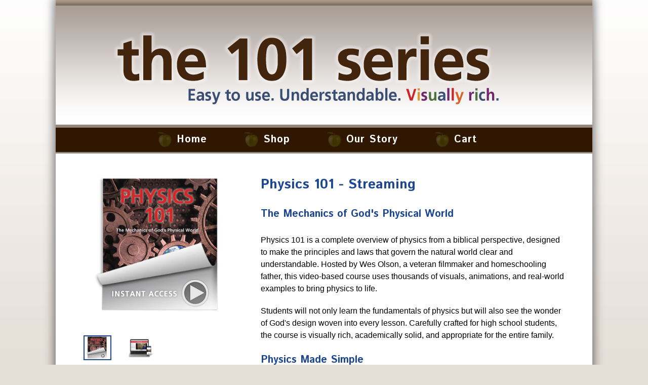

--- FILE ---
content_type: text/html; charset=utf-8
request_url: https://the101series.com/products/physicsstreaming
body_size: 19580
content:
<!doctype html>
<!--[if IE 9]> <html class="ie9 no-js" lang="en"> <![endif]-->
<!--[if (gt IE 9)|!(IE)]><!--> <html class="no-js" lang="en"> <!--<![endif]-->
<head>
  <meta charset="utf-8">
  <meta http-equiv="X-UA-Compatible" content="IE=edge,chrome=1">
  <meta name="viewport" content="width=device-width,initial-scale=1">
  <meta name="theme-color" content="#1e4793">
  <link rel="canonical" href="https://the101series.com/products/physicsstreaming">
  <link rel="Shortcut Icon" href="//the101series.com/cdn/shop/t/6/assets/favicon.ico?v=84097748337519408641743730886" type="image/favicon.ico" />

  
    <link rel="shortcut icon" href="//the101series.com/cdn/shop/files/faceboo_and_insta_covers_2_copy_32x32.jpg?v=1744552766" type="image/png">
  

  
  <title>
    Physics 101 - Streaming
    
    
    
      &ndash; The 101 Series
    
  </title>

  
    <meta name="description" content="The Mechanics of God&#39;s Physical World Physics 101 is a complete overview of physics from a biblical perspective, designed to make the principles and laws that govern the natural world clear and understandable. Hosted by Wes Olson, a veteran filmmaker and homeschooling father, this video-based course uses thousands of v">
  

  <!-- /snippets/social-meta-tags.liquid -->




<meta property="og:site_name" content="The 101 Series">
<meta property="og:url" content="https://the101series.com/products/physicsstreaming">
<meta property="og:title" content="Physics 101 - Streaming">
<meta property="og:type" content="product">
<meta property="og:description" content="The Mechanics of God&#39;s Physical World Physics 101 is a complete overview of physics from a biblical perspective, designed to make the principles and laws that govern the natural world clear and understandable. Hosted by Wes Olson, a veteran filmmaker and homeschooling father, this video-based course uses thousands of v">

  <meta property="og:price:amount" content="84.95">
  <meta property="og:price:currency" content="USD">

<meta property="og:image" content="http://the101series.com/cdn/shop/files/Physics_streaming_cover_1200x1200.jpg?v=1746371560"><meta property="og:image" content="http://the101series.com/cdn/shop/files/Physics_101_Streaming_only_dc2e98d8-68cf-4996-b37f-282ab43932db_1200x1200.jpg?v=1746371560">
<meta property="og:image:secure_url" content="https://the101series.com/cdn/shop/files/Physics_streaming_cover_1200x1200.jpg?v=1746371560"><meta property="og:image:secure_url" content="https://the101series.com/cdn/shop/files/Physics_101_Streaming_only_dc2e98d8-68cf-4996-b37f-282ab43932db_1200x1200.jpg?v=1746371560">


  <meta name="twitter:site" content="@https://x.com/the101series">

<meta name="twitter:card" content="summary_large_image">
<meta name="twitter:title" content="Physics 101 - Streaming">
<meta name="twitter:description" content="The Mechanics of God&#39;s Physical World Physics 101 is a complete overview of physics from a biblical perspective, designed to make the principles and laws that govern the natural world clear and understandable. Hosted by Wes Olson, a veteran filmmaker and homeschooling father, this video-based course uses thousands of v">


  <link href="//the101series.com/cdn/shop/t/6/assets/theme.scss.css?v=103500107296357371311764012879" rel="stylesheet" type="text/css" media="all" />
  <link href="//the101series.com/cdn/shop/t/6/assets/custom.scss.css?v=117129531900945071861765730203" rel="stylesheet" type="text/css" media="all" />
  <link href="//the101series.com/cdn/shop/t/6/assets/owl.carousel.min.css?v=162987960351617022571743730887" rel="stylesheet" type="text/css" media="all" />
  <link href="//the101series.com/cdn/shop/t/6/assets/owl.theme.default.css?v=183513340887406284881743730887" rel="stylesheet" type="text/css" media="all" />
  

  

    <link href="//fonts.googleapis.com/css?family=Istok+Web:700" rel="stylesheet" type="text/css" media="all" />
  


  
  <link href="//the101series.com/cdn/shop/t/6/assets/jotform-styling.css?3063" rel="stylesheet" type="text/css" media="all" />

  <script>
    var theme = {
      strings: {
        addToCart: "Add to cart",
        soldOut: "Sold out",
        unavailable: "Unavailable",
        showMore: "Show More",
        showLess: "Show Less",
        addressError: "Error looking up that address",
        addressNoResults: "No results for that address",
        addressQueryLimit: "You have exceeded the Google API usage limit. Consider upgrading to a \u003ca href=\"https:\/\/developers.google.com\/maps\/premium\/usage-limits\"\u003ePremium Plan\u003c\/a\u003e.",
        authError: "There was a problem authenticating your Google Maps account."
      },
      moneyFormat: "${{amount}}"
    }

    document.documentElement.className = document.documentElement.className.replace('no-js', 'js');
  </script>
  
  <script src="https://ajax.googleapis.com/ajax/libs/jquery/1.12.4/jquery.min.js"></script>
  <script type="text/javascript" src="//code.jquery.com/jquery-migrate-1.2.1.min.js"></script>

  <!--[if (lte IE 9) ]><script src="//the101series.com/cdn/shop/t/6/assets/match-media.min.js?v=22265819453975888031743730886" type="text/javascript"></script><![endif]-->

  

  <!--[if (gt IE 9)|!(IE)]><!--><script src="//the101series.com/cdn/shop/t/6/assets/lazysizes.js?v=68441465964607740661743730886" async="async"></script><!--<![endif]-->
  <!--[if lte IE 9]><script src="//the101series.com/cdn/shop/t/6/assets/lazysizes.min.js?3063"></script><![endif]-->

  <!--[if (gt IE 9)|!(IE)]><!--><script src="//the101series.com/cdn/shop/t/6/assets/vendor.js?v=60746865635397905041743730888" defer="defer"></script><!--<![endif]-->
  <!--[if lte IE 9]><script src="//the101series.com/cdn/shop/t/6/assets/vendor.js?v=60746865635397905041743730888"></script><![endif]-->

  <!--[if (gt IE 9)|!(IE)]><!--><script src="//the101series.com/cdn/shop/t/6/assets/theme.js?v=35764014640950531751743730888" defer="defer"></script><!--<![endif]-->
  <!--[if lte IE 9]><script src="//the101series.com/cdn/shop/t/6/assets/theme.js?v=35764014640950531751743730888"></script><![endif]-->
  
  <script src="//the101series.com/cdn/shop/t/6/assets/owl.carousel.min.js?v=75813715580695946121743730887" type="text/javascript"></script>
  
  <script>var EWD_ULB_Options = {"Custom_CSS":"      ","Add_Lightbox":["galleries_main"],"Image_Class_List":"","Image_Selector_List":"","Background_Close":"true","Gallery_Loop":"true","Show_Thumbnails":"bottom","Start_Autoplay":"false","Autoplay_Interval":"5000","Hide_On_Mobile":["title","description","thumbnails"],"Min_Height":"0","Min_Width":"0","Transition_Type":"ewd-ulb-horizontal-slide","Top_Right_Controls":["exit"],"Top_Left_Controls":["autoplay","zoom"],"Bottom_Right_Controls":["slide_counter"],"Bottom_Left_Controls":null,"Arrow":"g","Icon_Set":"d","Styling_Title_Font":"","Styling_Title_Font_Size":"","Styling_Title_Font_Color":"","Styling_Description_Font":"","Styling_Description_Font_Size":"","Styling_Description_Font_Color":"","Styling_Arrow_Size":"","Styling_Arrow_Color":"","Styling_Arrow_Background_Color":"","Styling_Arrow_Background_Opacity":"","Styling_Arrow_Background_Hover_Opacity":"","Styling_Icon_Size":"","Styling_Icon_Color":"","Styling_Background_Overlay_Color":"","Styling_Background_Overlay_Opacity":"","Styling_Toolbar_Color":"","Styling_Toolbar_Opacity":"","Styling_Image_Overlay_Color":"","Styling_Image_Overlay_Opacity":"","Styling_Thumbnail_Bar_Color":"","Styling_Thumbnail_Bar_Opacity":"","Styling_Thumbnail_Scroll_Arrow_Color":"","Styling_Active_Thumbnail_Border_Color":"","Shop":"the-101-series-store.myshopify.com"};
</script> 
 <script>window.performance && window.performance.mark && window.performance.mark('shopify.content_for_header.start');</script><meta name="google-site-verification" content="-PtBGevnBtbgsoj7Pfvh9ekoo6eXAvAN0KxuUkennzI">
<meta id="shopify-digital-wallet" name="shopify-digital-wallet" content="/2272939/digital_wallets/dialog">
<meta name="shopify-requires-components" content="true" product-ids="9975010984256">
<meta name="shopify-checkout-api-token" content="e9e92be9f6ec12f894d0080bb86b49aa">
<meta id="in-context-paypal-metadata" data-shop-id="2272939" data-venmo-supported="false" data-environment="production" data-locale="en_US" data-paypal-v4="true" data-currency="USD">
<link rel="alternate" type="application/json+oembed" href="https://the101series.com/products/physicsstreaming.oembed">
<script async="async" src="/checkouts/internal/preloads.js?locale=en-US"></script>
<link rel="preconnect" href="https://shop.app" crossorigin="anonymous">
<script async="async" src="https://shop.app/checkouts/internal/preloads.js?locale=en-US&shop_id=2272939" crossorigin="anonymous"></script>
<script id="apple-pay-shop-capabilities" type="application/json">{"shopId":2272939,"countryCode":"US","currencyCode":"USD","merchantCapabilities":["supports3DS"],"merchantId":"gid:\/\/shopify\/Shop\/2272939","merchantName":"The 101 Series","requiredBillingContactFields":["postalAddress","email"],"requiredShippingContactFields":["postalAddress","email"],"shippingType":"shipping","supportedNetworks":["visa","masterCard","amex","discover","elo","jcb"],"total":{"type":"pending","label":"The 101 Series","amount":"1.00"},"shopifyPaymentsEnabled":true,"supportsSubscriptions":true}</script>
<script id="shopify-features" type="application/json">{"accessToken":"e9e92be9f6ec12f894d0080bb86b49aa","betas":["rich-media-storefront-analytics"],"domain":"the101series.com","predictiveSearch":true,"shopId":2272939,"locale":"en"}</script>
<script>var Shopify = Shopify || {};
Shopify.shop = "the-101-series-store.myshopify.com";
Shopify.locale = "en";
Shopify.currency = {"active":"USD","rate":"1.0"};
Shopify.country = "US";
Shopify.theme = {"name":"101series | Theme 2.0","id":176305537344,"schema_name":"Debut","schema_version":"1.9.0","theme_store_id":null,"role":"main"};
Shopify.theme.handle = "null";
Shopify.theme.style = {"id":null,"handle":null};
Shopify.cdnHost = "the101series.com/cdn";
Shopify.routes = Shopify.routes || {};
Shopify.routes.root = "/";</script>
<script type="module">!function(o){(o.Shopify=o.Shopify||{}).modules=!0}(window);</script>
<script>!function(o){function n(){var o=[];function n(){o.push(Array.prototype.slice.apply(arguments))}return n.q=o,n}var t=o.Shopify=o.Shopify||{};t.loadFeatures=n(),t.autoloadFeatures=n()}(window);</script>
<script>
  window.ShopifyPay = window.ShopifyPay || {};
  window.ShopifyPay.apiHost = "shop.app\/pay";
  window.ShopifyPay.redirectState = null;
</script>
<script id="shop-js-analytics" type="application/json">{"pageType":"product"}</script>
<script defer="defer" async type="module" src="//the101series.com/cdn/shopifycloud/shop-js/modules/v2/client.init-shop-cart-sync_C5BV16lS.en.esm.js"></script>
<script defer="defer" async type="module" src="//the101series.com/cdn/shopifycloud/shop-js/modules/v2/chunk.common_CygWptCX.esm.js"></script>
<script type="module">
  await import("//the101series.com/cdn/shopifycloud/shop-js/modules/v2/client.init-shop-cart-sync_C5BV16lS.en.esm.js");
await import("//the101series.com/cdn/shopifycloud/shop-js/modules/v2/chunk.common_CygWptCX.esm.js");

  window.Shopify.SignInWithShop?.initShopCartSync?.({"fedCMEnabled":true,"windoidEnabled":true});

</script>
<script>
  window.Shopify = window.Shopify || {};
  if (!window.Shopify.featureAssets) window.Shopify.featureAssets = {};
  window.Shopify.featureAssets['shop-js'] = {"shop-cart-sync":["modules/v2/client.shop-cart-sync_ZFArdW7E.en.esm.js","modules/v2/chunk.common_CygWptCX.esm.js"],"init-fed-cm":["modules/v2/client.init-fed-cm_CmiC4vf6.en.esm.js","modules/v2/chunk.common_CygWptCX.esm.js"],"shop-button":["modules/v2/client.shop-button_tlx5R9nI.en.esm.js","modules/v2/chunk.common_CygWptCX.esm.js"],"shop-cash-offers":["modules/v2/client.shop-cash-offers_DOA2yAJr.en.esm.js","modules/v2/chunk.common_CygWptCX.esm.js","modules/v2/chunk.modal_D71HUcav.esm.js"],"init-windoid":["modules/v2/client.init-windoid_sURxWdc1.en.esm.js","modules/v2/chunk.common_CygWptCX.esm.js"],"shop-toast-manager":["modules/v2/client.shop-toast-manager_ClPi3nE9.en.esm.js","modules/v2/chunk.common_CygWptCX.esm.js"],"init-shop-email-lookup-coordinator":["modules/v2/client.init-shop-email-lookup-coordinator_B8hsDcYM.en.esm.js","modules/v2/chunk.common_CygWptCX.esm.js"],"init-shop-cart-sync":["modules/v2/client.init-shop-cart-sync_C5BV16lS.en.esm.js","modules/v2/chunk.common_CygWptCX.esm.js"],"avatar":["modules/v2/client.avatar_BTnouDA3.en.esm.js"],"pay-button":["modules/v2/client.pay-button_FdsNuTd3.en.esm.js","modules/v2/chunk.common_CygWptCX.esm.js"],"init-customer-accounts":["modules/v2/client.init-customer-accounts_DxDtT_ad.en.esm.js","modules/v2/client.shop-login-button_C5VAVYt1.en.esm.js","modules/v2/chunk.common_CygWptCX.esm.js","modules/v2/chunk.modal_D71HUcav.esm.js"],"init-shop-for-new-customer-accounts":["modules/v2/client.init-shop-for-new-customer-accounts_ChsxoAhi.en.esm.js","modules/v2/client.shop-login-button_C5VAVYt1.en.esm.js","modules/v2/chunk.common_CygWptCX.esm.js","modules/v2/chunk.modal_D71HUcav.esm.js"],"shop-login-button":["modules/v2/client.shop-login-button_C5VAVYt1.en.esm.js","modules/v2/chunk.common_CygWptCX.esm.js","modules/v2/chunk.modal_D71HUcav.esm.js"],"init-customer-accounts-sign-up":["modules/v2/client.init-customer-accounts-sign-up_CPSyQ0Tj.en.esm.js","modules/v2/client.shop-login-button_C5VAVYt1.en.esm.js","modules/v2/chunk.common_CygWptCX.esm.js","modules/v2/chunk.modal_D71HUcav.esm.js"],"shop-follow-button":["modules/v2/client.shop-follow-button_Cva4Ekp9.en.esm.js","modules/v2/chunk.common_CygWptCX.esm.js","modules/v2/chunk.modal_D71HUcav.esm.js"],"checkout-modal":["modules/v2/client.checkout-modal_BPM8l0SH.en.esm.js","modules/v2/chunk.common_CygWptCX.esm.js","modules/v2/chunk.modal_D71HUcav.esm.js"],"lead-capture":["modules/v2/client.lead-capture_Bi8yE_yS.en.esm.js","modules/v2/chunk.common_CygWptCX.esm.js","modules/v2/chunk.modal_D71HUcav.esm.js"],"shop-login":["modules/v2/client.shop-login_D6lNrXab.en.esm.js","modules/v2/chunk.common_CygWptCX.esm.js","modules/v2/chunk.modal_D71HUcav.esm.js"],"payment-terms":["modules/v2/client.payment-terms_CZxnsJam.en.esm.js","modules/v2/chunk.common_CygWptCX.esm.js","modules/v2/chunk.modal_D71HUcav.esm.js"]};
</script>
<script>(function() {
  var isLoaded = false;
  function asyncLoad() {
    if (isLoaded) return;
    isLoaded = true;
    var urls = ["https:\/\/cdn.hextom.com\/js\/freeshippingbar.js?shop=the-101-series-store.myshopify.com"];
    for (var i = 0; i < urls.length; i++) {
      var s = document.createElement('script');
      s.type = 'text/javascript';
      s.async = true;
      s.src = urls[i];
      var x = document.getElementsByTagName('script')[0];
      x.parentNode.insertBefore(s, x);
    }
  };
  if(window.attachEvent) {
    window.attachEvent('onload', asyncLoad);
  } else {
    window.addEventListener('load', asyncLoad, false);
  }
})();</script>
<script id="__st">var __st={"a":2272939,"offset":-28800,"reqid":"39853344-2a64-4140-87c1-72d12b1e98e8-1768725321","pageurl":"the101series.com\/products\/physicsstreaming","u":"b487ee0cf846","p":"product","rtyp":"product","rid":4344402411595};</script>
<script>window.ShopifyPaypalV4VisibilityTracking = true;</script>
<script id="captcha-bootstrap">!function(){'use strict';const t='contact',e='account',n='new_comment',o=[[t,t],['blogs',n],['comments',n],[t,'customer']],c=[[e,'customer_login'],[e,'guest_login'],[e,'recover_customer_password'],[e,'create_customer']],r=t=>t.map((([t,e])=>`form[action*='/${t}']:not([data-nocaptcha='true']) input[name='form_type'][value='${e}']`)).join(','),a=t=>()=>t?[...document.querySelectorAll(t)].map((t=>t.form)):[];function s(){const t=[...o],e=r(t);return a(e)}const i='password',u='form_key',d=['recaptcha-v3-token','g-recaptcha-response','h-captcha-response',i],f=()=>{try{return window.sessionStorage}catch{return}},m='__shopify_v',_=t=>t.elements[u];function p(t,e,n=!1){try{const o=window.sessionStorage,c=JSON.parse(o.getItem(e)),{data:r}=function(t){const{data:e,action:n}=t;return t[m]||n?{data:e,action:n}:{data:t,action:n}}(c);for(const[e,n]of Object.entries(r))t.elements[e]&&(t.elements[e].value=n);n&&o.removeItem(e)}catch(o){console.error('form repopulation failed',{error:o})}}const l='form_type',E='cptcha';function T(t){t.dataset[E]=!0}const w=window,h=w.document,L='Shopify',v='ce_forms',y='captcha';let A=!1;((t,e)=>{const n=(g='f06e6c50-85a8-45c8-87d0-21a2b65856fe',I='https://cdn.shopify.com/shopifycloud/storefront-forms-hcaptcha/ce_storefront_forms_captcha_hcaptcha.v1.5.2.iife.js',D={infoText:'Protected by hCaptcha',privacyText:'Privacy',termsText:'Terms'},(t,e,n)=>{const o=w[L][v],c=o.bindForm;if(c)return c(t,g,e,D).then(n);var r;o.q.push([[t,g,e,D],n]),r=I,A||(h.body.append(Object.assign(h.createElement('script'),{id:'captcha-provider',async:!0,src:r})),A=!0)});var g,I,D;w[L]=w[L]||{},w[L][v]=w[L][v]||{},w[L][v].q=[],w[L][y]=w[L][y]||{},w[L][y].protect=function(t,e){n(t,void 0,e),T(t)},Object.freeze(w[L][y]),function(t,e,n,w,h,L){const[v,y,A,g]=function(t,e,n){const i=e?o:[],u=t?c:[],d=[...i,...u],f=r(d),m=r(i),_=r(d.filter((([t,e])=>n.includes(e))));return[a(f),a(m),a(_),s()]}(w,h,L),I=t=>{const e=t.target;return e instanceof HTMLFormElement?e:e&&e.form},D=t=>v().includes(t);t.addEventListener('submit',(t=>{const e=I(t);if(!e)return;const n=D(e)&&!e.dataset.hcaptchaBound&&!e.dataset.recaptchaBound,o=_(e),c=g().includes(e)&&(!o||!o.value);(n||c)&&t.preventDefault(),c&&!n&&(function(t){try{if(!f())return;!function(t){const e=f();if(!e)return;const n=_(t);if(!n)return;const o=n.value;o&&e.removeItem(o)}(t);const e=Array.from(Array(32),(()=>Math.random().toString(36)[2])).join('');!function(t,e){_(t)||t.append(Object.assign(document.createElement('input'),{type:'hidden',name:u})),t.elements[u].value=e}(t,e),function(t,e){const n=f();if(!n)return;const o=[...t.querySelectorAll(`input[type='${i}']`)].map((({name:t})=>t)),c=[...d,...o],r={};for(const[a,s]of new FormData(t).entries())c.includes(a)||(r[a]=s);n.setItem(e,JSON.stringify({[m]:1,action:t.action,data:r}))}(t,e)}catch(e){console.error('failed to persist form',e)}}(e),e.submit())}));const S=(t,e)=>{t&&!t.dataset[E]&&(n(t,e.some((e=>e===t))),T(t))};for(const o of['focusin','change'])t.addEventListener(o,(t=>{const e=I(t);D(e)&&S(e,y())}));const B=e.get('form_key'),M=e.get(l),P=B&&M;t.addEventListener('DOMContentLoaded',(()=>{const t=y();if(P)for(const e of t)e.elements[l].value===M&&p(e,B);[...new Set([...A(),...v().filter((t=>'true'===t.dataset.shopifyCaptcha))])].forEach((e=>S(e,t)))}))}(h,new URLSearchParams(w.location.search),n,t,e,['guest_login'])})(!0,!0)}();</script>
<script integrity="sha256-4kQ18oKyAcykRKYeNunJcIwy7WH5gtpwJnB7kiuLZ1E=" data-source-attribution="shopify.loadfeatures" defer="defer" src="//the101series.com/cdn/shopifycloud/storefront/assets/storefront/load_feature-a0a9edcb.js" crossorigin="anonymous"></script>
<script crossorigin="anonymous" defer="defer" src="//the101series.com/cdn/shopifycloud/storefront/assets/shopify_pay/storefront-65b4c6d7.js?v=20250812"></script>
<script data-source-attribution="shopify.dynamic_checkout.dynamic.init">var Shopify=Shopify||{};Shopify.PaymentButton=Shopify.PaymentButton||{isStorefrontPortableWallets:!0,init:function(){window.Shopify.PaymentButton.init=function(){};var t=document.createElement("script");t.src="https://the101series.com/cdn/shopifycloud/portable-wallets/latest/portable-wallets.en.js",t.type="module",document.head.appendChild(t)}};
</script>
<script data-source-attribution="shopify.dynamic_checkout.buyer_consent">
  function portableWalletsHideBuyerConsent(e){var t=document.getElementById("shopify-buyer-consent"),n=document.getElementById("shopify-subscription-policy-button");t&&n&&(t.classList.add("hidden"),t.setAttribute("aria-hidden","true"),n.removeEventListener("click",e))}function portableWalletsShowBuyerConsent(e){var t=document.getElementById("shopify-buyer-consent"),n=document.getElementById("shopify-subscription-policy-button");t&&n&&(t.classList.remove("hidden"),t.removeAttribute("aria-hidden"),n.addEventListener("click",e))}window.Shopify?.PaymentButton&&(window.Shopify.PaymentButton.hideBuyerConsent=portableWalletsHideBuyerConsent,window.Shopify.PaymentButton.showBuyerConsent=portableWalletsShowBuyerConsent);
</script>
<script data-source-attribution="shopify.dynamic_checkout.cart.bootstrap">document.addEventListener("DOMContentLoaded",(function(){function t(){return document.querySelector("shopify-accelerated-checkout-cart, shopify-accelerated-checkout")}if(t())Shopify.PaymentButton.init();else{new MutationObserver((function(e,n){t()&&(Shopify.PaymentButton.init(),n.disconnect())})).observe(document.body,{childList:!0,subtree:!0})}}));
</script>
<link id="shopify-accelerated-checkout-styles" rel="stylesheet" media="screen" href="https://the101series.com/cdn/shopifycloud/portable-wallets/latest/accelerated-checkout-backwards-compat.css" crossorigin="anonymous">
<style id="shopify-accelerated-checkout-cart">
        #shopify-buyer-consent {
  margin-top: 1em;
  display: inline-block;
  width: 100%;
}

#shopify-buyer-consent.hidden {
  display: none;
}

#shopify-subscription-policy-button {
  background: none;
  border: none;
  padding: 0;
  text-decoration: underline;
  font-size: inherit;
  cursor: pointer;
}

#shopify-subscription-policy-button::before {
  box-shadow: none;
}

      </style>

<script>window.performance && window.performance.mark && window.performance.mark('shopify.content_for_header.end');</script>
  
  <meta name="google-site-verification" content="zL6SQG-YeGoczijogeHYtWp_Tk2pgJdwaAx2OIHs6yg" />
  <link href="//the101series.com/cdn/shop/t/6/assets/new.css?v=111603181540343972631743730887" rel="stylesheet" type="text/css" media="all" />
  <meta name="google-site-verification" content="-PtBGevnBtbgsoj7Pfvh9ekoo6eXAvAN0KxuUkennzI" />

<link href="https://monorail-edge.shopifysvc.com" rel="dns-prefetch">
<script>(function(){if ("sendBeacon" in navigator && "performance" in window) {try {var session_token_from_headers = performance.getEntriesByType('navigation')[0].serverTiming.find(x => x.name == '_s').description;} catch {var session_token_from_headers = undefined;}var session_cookie_matches = document.cookie.match(/_shopify_s=([^;]*)/);var session_token_from_cookie = session_cookie_matches && session_cookie_matches.length === 2 ? session_cookie_matches[1] : "";var session_token = session_token_from_headers || session_token_from_cookie || "";function handle_abandonment_event(e) {var entries = performance.getEntries().filter(function(entry) {return /monorail-edge.shopifysvc.com/.test(entry.name);});if (!window.abandonment_tracked && entries.length === 0) {window.abandonment_tracked = true;var currentMs = Date.now();var navigation_start = performance.timing.navigationStart;var payload = {shop_id: 2272939,url: window.location.href,navigation_start,duration: currentMs - navigation_start,session_token,page_type: "product"};window.navigator.sendBeacon("https://monorail-edge.shopifysvc.com/v1/produce", JSON.stringify({schema_id: "online_store_buyer_site_abandonment/1.1",payload: payload,metadata: {event_created_at_ms: currentMs,event_sent_at_ms: currentMs}}));}}window.addEventListener('pagehide', handle_abandonment_event);}}());</script>
<script id="web-pixels-manager-setup">(function e(e,d,r,n,o){if(void 0===o&&(o={}),!Boolean(null===(a=null===(i=window.Shopify)||void 0===i?void 0:i.analytics)||void 0===a?void 0:a.replayQueue)){var i,a;window.Shopify=window.Shopify||{};var t=window.Shopify;t.analytics=t.analytics||{};var s=t.analytics;s.replayQueue=[],s.publish=function(e,d,r){return s.replayQueue.push([e,d,r]),!0};try{self.performance.mark("wpm:start")}catch(e){}var l=function(){var e={modern:/Edge?\/(1{2}[4-9]|1[2-9]\d|[2-9]\d{2}|\d{4,})\.\d+(\.\d+|)|Firefox\/(1{2}[4-9]|1[2-9]\d|[2-9]\d{2}|\d{4,})\.\d+(\.\d+|)|Chrom(ium|e)\/(9{2}|\d{3,})\.\d+(\.\d+|)|(Maci|X1{2}).+ Version\/(15\.\d+|(1[6-9]|[2-9]\d|\d{3,})\.\d+)([,.]\d+|)( \(\w+\)|)( Mobile\/\w+|) Safari\/|Chrome.+OPR\/(9{2}|\d{3,})\.\d+\.\d+|(CPU[ +]OS|iPhone[ +]OS|CPU[ +]iPhone|CPU IPhone OS|CPU iPad OS)[ +]+(15[._]\d+|(1[6-9]|[2-9]\d|\d{3,})[._]\d+)([._]\d+|)|Android:?[ /-](13[3-9]|1[4-9]\d|[2-9]\d{2}|\d{4,})(\.\d+|)(\.\d+|)|Android.+Firefox\/(13[5-9]|1[4-9]\d|[2-9]\d{2}|\d{4,})\.\d+(\.\d+|)|Android.+Chrom(ium|e)\/(13[3-9]|1[4-9]\d|[2-9]\d{2}|\d{4,})\.\d+(\.\d+|)|SamsungBrowser\/([2-9]\d|\d{3,})\.\d+/,legacy:/Edge?\/(1[6-9]|[2-9]\d|\d{3,})\.\d+(\.\d+|)|Firefox\/(5[4-9]|[6-9]\d|\d{3,})\.\d+(\.\d+|)|Chrom(ium|e)\/(5[1-9]|[6-9]\d|\d{3,})\.\d+(\.\d+|)([\d.]+$|.*Safari\/(?![\d.]+ Edge\/[\d.]+$))|(Maci|X1{2}).+ Version\/(10\.\d+|(1[1-9]|[2-9]\d|\d{3,})\.\d+)([,.]\d+|)( \(\w+\)|)( Mobile\/\w+|) Safari\/|Chrome.+OPR\/(3[89]|[4-9]\d|\d{3,})\.\d+\.\d+|(CPU[ +]OS|iPhone[ +]OS|CPU[ +]iPhone|CPU IPhone OS|CPU iPad OS)[ +]+(10[._]\d+|(1[1-9]|[2-9]\d|\d{3,})[._]\d+)([._]\d+|)|Android:?[ /-](13[3-9]|1[4-9]\d|[2-9]\d{2}|\d{4,})(\.\d+|)(\.\d+|)|Mobile Safari.+OPR\/([89]\d|\d{3,})\.\d+\.\d+|Android.+Firefox\/(13[5-9]|1[4-9]\d|[2-9]\d{2}|\d{4,})\.\d+(\.\d+|)|Android.+Chrom(ium|e)\/(13[3-9]|1[4-9]\d|[2-9]\d{2}|\d{4,})\.\d+(\.\d+|)|Android.+(UC? ?Browser|UCWEB|U3)[ /]?(15\.([5-9]|\d{2,})|(1[6-9]|[2-9]\d|\d{3,})\.\d+)\.\d+|SamsungBrowser\/(5\.\d+|([6-9]|\d{2,})\.\d+)|Android.+MQ{2}Browser\/(14(\.(9|\d{2,})|)|(1[5-9]|[2-9]\d|\d{3,})(\.\d+|))(\.\d+|)|K[Aa][Ii]OS\/(3\.\d+|([4-9]|\d{2,})\.\d+)(\.\d+|)/},d=e.modern,r=e.legacy,n=navigator.userAgent;return n.match(d)?"modern":n.match(r)?"legacy":"unknown"}(),u="modern"===l?"modern":"legacy",c=(null!=n?n:{modern:"",legacy:""})[u],f=function(e){return[e.baseUrl,"/wpm","/b",e.hashVersion,"modern"===e.buildTarget?"m":"l",".js"].join("")}({baseUrl:d,hashVersion:r,buildTarget:u}),m=function(e){var d=e.version,r=e.bundleTarget,n=e.surface,o=e.pageUrl,i=e.monorailEndpoint;return{emit:function(e){var a=e.status,t=e.errorMsg,s=(new Date).getTime(),l=JSON.stringify({metadata:{event_sent_at_ms:s},events:[{schema_id:"web_pixels_manager_load/3.1",payload:{version:d,bundle_target:r,page_url:o,status:a,surface:n,error_msg:t},metadata:{event_created_at_ms:s}}]});if(!i)return console&&console.warn&&console.warn("[Web Pixels Manager] No Monorail endpoint provided, skipping logging."),!1;try{return self.navigator.sendBeacon.bind(self.navigator)(i,l)}catch(e){}var u=new XMLHttpRequest;try{return u.open("POST",i,!0),u.setRequestHeader("Content-Type","text/plain"),u.send(l),!0}catch(e){return console&&console.warn&&console.warn("[Web Pixels Manager] Got an unhandled error while logging to Monorail."),!1}}}}({version:r,bundleTarget:l,surface:e.surface,pageUrl:self.location.href,monorailEndpoint:e.monorailEndpoint});try{o.browserTarget=l,function(e){var d=e.src,r=e.async,n=void 0===r||r,o=e.onload,i=e.onerror,a=e.sri,t=e.scriptDataAttributes,s=void 0===t?{}:t,l=document.createElement("script"),u=document.querySelector("head"),c=document.querySelector("body");if(l.async=n,l.src=d,a&&(l.integrity=a,l.crossOrigin="anonymous"),s)for(var f in s)if(Object.prototype.hasOwnProperty.call(s,f))try{l.dataset[f]=s[f]}catch(e){}if(o&&l.addEventListener("load",o),i&&l.addEventListener("error",i),u)u.appendChild(l);else{if(!c)throw new Error("Did not find a head or body element to append the script");c.appendChild(l)}}({src:f,async:!0,onload:function(){if(!function(){var e,d;return Boolean(null===(d=null===(e=window.Shopify)||void 0===e?void 0:e.analytics)||void 0===d?void 0:d.initialized)}()){var d=window.webPixelsManager.init(e)||void 0;if(d){var r=window.Shopify.analytics;r.replayQueue.forEach((function(e){var r=e[0],n=e[1],o=e[2];d.publishCustomEvent(r,n,o)})),r.replayQueue=[],r.publish=d.publishCustomEvent,r.visitor=d.visitor,r.initialized=!0}}},onerror:function(){return m.emit({status:"failed",errorMsg:"".concat(f," has failed to load")})},sri:function(e){var d=/^sha384-[A-Za-z0-9+/=]+$/;return"string"==typeof e&&d.test(e)}(c)?c:"",scriptDataAttributes:o}),m.emit({status:"loading"})}catch(e){m.emit({status:"failed",errorMsg:(null==e?void 0:e.message)||"Unknown error"})}}})({shopId: 2272939,storefrontBaseUrl: "https://the101series.com",extensionsBaseUrl: "https://extensions.shopifycdn.com/cdn/shopifycloud/web-pixels-manager",monorailEndpoint: "https://monorail-edge.shopifysvc.com/unstable/produce_batch",surface: "storefront-renderer",enabledBetaFlags: ["2dca8a86"],webPixelsConfigList: [{"id":"1290862912","configuration":"{\"config\":\"{\\\"google_tag_ids\\\":[\\\"GT-KF8M46X6\\\",\\\"AW-17092870695\\\",\\\"G-881ME09TBR\\\",\\\"GT-WVG5L4X6\\\"],\\\"target_country\\\":\\\"US\\\",\\\"gtag_events\\\":[{\\\"type\\\":\\\"search\\\",\\\"action_label\\\":[\\\"G-70E43GMKW7\\\",\\\"AW-17092870695\\\/mmJCCKjl4skaEKeEwtY_\\\",\\\"MC-K3Y13K4CE6\\\"]},{\\\"type\\\":\\\"begin_checkout\\\",\\\"action_label\\\":[\\\"G-70E43GMKW7\\\",\\\"AW-17092870695\\\/PRdrCJzl4skaEKeEwtY_\\\",\\\"MC-K3Y13K4CE6\\\"]},{\\\"type\\\":\\\"view_item\\\",\\\"action_label\\\":[\\\"G-70E43GMKW7\\\",\\\"AW-17092870695\\\/EQ4BCKXl4skaEKeEwtY_\\\",\\\"MC-8WGPQPE898\\\",\\\"MC-K3Y13K4CE6\\\"]},{\\\"type\\\":\\\"purchase\\\",\\\"action_label\\\":[\\\"G-70E43GMKW7\\\",\\\"AW-17092870695\\\/49oWCJnl4skaEKeEwtY_\\\",\\\"MC-8WGPQPE898\\\",\\\"MC-K3Y13K4CE6\\\"]},{\\\"type\\\":\\\"page_view\\\",\\\"action_label\\\":[\\\"G-70E43GMKW7\\\",\\\"AW-17092870695\\\/5ci3CKLl4skaEKeEwtY_\\\",\\\"MC-8WGPQPE898\\\",\\\"MC-K3Y13K4CE6\\\"]},{\\\"type\\\":\\\"add_payment_info\\\",\\\"action_label\\\":[\\\"G-70E43GMKW7\\\",\\\"AW-17092870695\\\/D3j3CKvl4skaEKeEwtY_\\\",\\\"MC-K3Y13K4CE6\\\"]},{\\\"type\\\":\\\"add_to_cart\\\",\\\"action_label\\\":[\\\"G-70E43GMKW7\\\",\\\"AW-17092870695\\\/d9c9CJ_l4skaEKeEwtY_\\\",\\\"MC-K3Y13K4CE6\\\"]}],\\\"enable_monitoring_mode\\\":false}\"}","eventPayloadVersion":"v1","runtimeContext":"OPEN","scriptVersion":"b2a88bafab3e21179ed38636efcd8a93","type":"APP","apiClientId":1780363,"privacyPurposes":[],"dataSharingAdjustments":{"protectedCustomerApprovalScopes":["read_customer_address","read_customer_email","read_customer_name","read_customer_personal_data","read_customer_phone"]}},{"id":"299794752","configuration":"{\"pixel_id\":\"1117837138685239\",\"pixel_type\":\"facebook_pixel\",\"metaapp_system_user_token\":\"-\"}","eventPayloadVersion":"v1","runtimeContext":"OPEN","scriptVersion":"ca16bc87fe92b6042fbaa3acc2fbdaa6","type":"APP","apiClientId":2329312,"privacyPurposes":["ANALYTICS","MARKETING","SALE_OF_DATA"],"dataSharingAdjustments":{"protectedCustomerApprovalScopes":["read_customer_address","read_customer_email","read_customer_name","read_customer_personal_data","read_customer_phone"]}},{"id":"132809024","eventPayloadVersion":"v1","runtimeContext":"LAX","scriptVersion":"1","type":"CUSTOM","privacyPurposes":["MARKETING"],"name":"Meta pixel (migrated)"},{"id":"139821376","eventPayloadVersion":"v1","runtimeContext":"LAX","scriptVersion":"1","type":"CUSTOM","privacyPurposes":["ANALYTICS"],"name":"Google Analytics tag (migrated)"},{"id":"shopify-app-pixel","configuration":"{}","eventPayloadVersion":"v1","runtimeContext":"STRICT","scriptVersion":"0450","apiClientId":"shopify-pixel","type":"APP","privacyPurposes":["ANALYTICS","MARKETING"]},{"id":"shopify-custom-pixel","eventPayloadVersion":"v1","runtimeContext":"LAX","scriptVersion":"0450","apiClientId":"shopify-pixel","type":"CUSTOM","privacyPurposes":["ANALYTICS","MARKETING"]}],isMerchantRequest: false,initData: {"shop":{"name":"The 101 Series","paymentSettings":{"currencyCode":"USD"},"myshopifyDomain":"the-101-series-store.myshopify.com","countryCode":"US","storefrontUrl":"https:\/\/the101series.com"},"customer":null,"cart":null,"checkout":null,"productVariants":[{"price":{"amount":84.95,"currencyCode":"USD"},"product":{"title":"Physics 101 - Streaming","vendor":"The 101 Series Online","id":"4344402411595","untranslatedTitle":"Physics 101 - Streaming","url":"\/products\/physicsstreaming","type":"Online Course"},"id":"31164640428107","image":{"src":"\/\/the101series.com\/cdn\/shop\/files\/Physics_streaming_cover.jpg?v=1746371560"},"sku":"phystream","title":"Default Title","untranslatedTitle":"Default Title"}],"purchasingCompany":null},},"https://the101series.com/cdn","fcfee988w5aeb613cpc8e4bc33m6693e112",{"modern":"","legacy":""},{"shopId":"2272939","storefrontBaseUrl":"https:\/\/the101series.com","extensionBaseUrl":"https:\/\/extensions.shopifycdn.com\/cdn\/shopifycloud\/web-pixels-manager","surface":"storefront-renderer","enabledBetaFlags":"[\"2dca8a86\"]","isMerchantRequest":"false","hashVersion":"fcfee988w5aeb613cpc8e4bc33m6693e112","publish":"custom","events":"[[\"page_viewed\",{}],[\"product_viewed\",{\"productVariant\":{\"price\":{\"amount\":84.95,\"currencyCode\":\"USD\"},\"product\":{\"title\":\"Physics 101 - Streaming\",\"vendor\":\"The 101 Series Online\",\"id\":\"4344402411595\",\"untranslatedTitle\":\"Physics 101 - Streaming\",\"url\":\"\/products\/physicsstreaming\",\"type\":\"Online Course\"},\"id\":\"31164640428107\",\"image\":{\"src\":\"\/\/the101series.com\/cdn\/shop\/files\/Physics_streaming_cover.jpg?v=1746371560\"},\"sku\":\"phystream\",\"title\":\"Default Title\",\"untranslatedTitle\":\"Default Title\"}}]]"});</script><script>
  window.ShopifyAnalytics = window.ShopifyAnalytics || {};
  window.ShopifyAnalytics.meta = window.ShopifyAnalytics.meta || {};
  window.ShopifyAnalytics.meta.currency = 'USD';
  var meta = {"product":{"id":4344402411595,"gid":"gid:\/\/shopify\/Product\/4344402411595","vendor":"The 101 Series Online","type":"Online Course","handle":"physicsstreaming","variants":[{"id":31164640428107,"price":8495,"name":"Physics 101 - Streaming","public_title":null,"sku":"phystream"}],"remote":false},"page":{"pageType":"product","resourceType":"product","resourceId":4344402411595,"requestId":"39853344-2a64-4140-87c1-72d12b1e98e8-1768725321"}};
  for (var attr in meta) {
    window.ShopifyAnalytics.meta[attr] = meta[attr];
  }
</script>
<script class="analytics">
  (function () {
    var customDocumentWrite = function(content) {
      var jquery = null;

      if (window.jQuery) {
        jquery = window.jQuery;
      } else if (window.Checkout && window.Checkout.$) {
        jquery = window.Checkout.$;
      }

      if (jquery) {
        jquery('body').append(content);
      }
    };

    var hasLoggedConversion = function(token) {
      if (token) {
        return document.cookie.indexOf('loggedConversion=' + token) !== -1;
      }
      return false;
    }

    var setCookieIfConversion = function(token) {
      if (token) {
        var twoMonthsFromNow = new Date(Date.now());
        twoMonthsFromNow.setMonth(twoMonthsFromNow.getMonth() + 2);

        document.cookie = 'loggedConversion=' + token + '; expires=' + twoMonthsFromNow;
      }
    }

    var trekkie = window.ShopifyAnalytics.lib = window.trekkie = window.trekkie || [];
    if (trekkie.integrations) {
      return;
    }
    trekkie.methods = [
      'identify',
      'page',
      'ready',
      'track',
      'trackForm',
      'trackLink'
    ];
    trekkie.factory = function(method) {
      return function() {
        var args = Array.prototype.slice.call(arguments);
        args.unshift(method);
        trekkie.push(args);
        return trekkie;
      };
    };
    for (var i = 0; i < trekkie.methods.length; i++) {
      var key = trekkie.methods[i];
      trekkie[key] = trekkie.factory(key);
    }
    trekkie.load = function(config) {
      trekkie.config = config || {};
      trekkie.config.initialDocumentCookie = document.cookie;
      var first = document.getElementsByTagName('script')[0];
      var script = document.createElement('script');
      script.type = 'text/javascript';
      script.onerror = function(e) {
        var scriptFallback = document.createElement('script');
        scriptFallback.type = 'text/javascript';
        scriptFallback.onerror = function(error) {
                var Monorail = {
      produce: function produce(monorailDomain, schemaId, payload) {
        var currentMs = new Date().getTime();
        var event = {
          schema_id: schemaId,
          payload: payload,
          metadata: {
            event_created_at_ms: currentMs,
            event_sent_at_ms: currentMs
          }
        };
        return Monorail.sendRequest("https://" + monorailDomain + "/v1/produce", JSON.stringify(event));
      },
      sendRequest: function sendRequest(endpointUrl, payload) {
        // Try the sendBeacon API
        if (window && window.navigator && typeof window.navigator.sendBeacon === 'function' && typeof window.Blob === 'function' && !Monorail.isIos12()) {
          var blobData = new window.Blob([payload], {
            type: 'text/plain'
          });

          if (window.navigator.sendBeacon(endpointUrl, blobData)) {
            return true;
          } // sendBeacon was not successful

        } // XHR beacon

        var xhr = new XMLHttpRequest();

        try {
          xhr.open('POST', endpointUrl);
          xhr.setRequestHeader('Content-Type', 'text/plain');
          xhr.send(payload);
        } catch (e) {
          console.log(e);
        }

        return false;
      },
      isIos12: function isIos12() {
        return window.navigator.userAgent.lastIndexOf('iPhone; CPU iPhone OS 12_') !== -1 || window.navigator.userAgent.lastIndexOf('iPad; CPU OS 12_') !== -1;
      }
    };
    Monorail.produce('monorail-edge.shopifysvc.com',
      'trekkie_storefront_load_errors/1.1',
      {shop_id: 2272939,
      theme_id: 176305537344,
      app_name: "storefront",
      context_url: window.location.href,
      source_url: "//the101series.com/cdn/s/trekkie.storefront.cd680fe47e6c39ca5d5df5f0a32d569bc48c0f27.min.js"});

        };
        scriptFallback.async = true;
        scriptFallback.src = '//the101series.com/cdn/s/trekkie.storefront.cd680fe47e6c39ca5d5df5f0a32d569bc48c0f27.min.js';
        first.parentNode.insertBefore(scriptFallback, first);
      };
      script.async = true;
      script.src = '//the101series.com/cdn/s/trekkie.storefront.cd680fe47e6c39ca5d5df5f0a32d569bc48c0f27.min.js';
      first.parentNode.insertBefore(script, first);
    };
    trekkie.load(
      {"Trekkie":{"appName":"storefront","development":false,"defaultAttributes":{"shopId":2272939,"isMerchantRequest":null,"themeId":176305537344,"themeCityHash":"143405376643956084","contentLanguage":"en","currency":"USD","eventMetadataId":"9aea43dc-5e6c-43fc-a1ab-414f0f5bf4fa"},"isServerSideCookieWritingEnabled":true,"monorailRegion":"shop_domain","enabledBetaFlags":["65f19447"]},"Session Attribution":{},"S2S":{"facebookCapiEnabled":true,"source":"trekkie-storefront-renderer","apiClientId":580111}}
    );

    var loaded = false;
    trekkie.ready(function() {
      if (loaded) return;
      loaded = true;

      window.ShopifyAnalytics.lib = window.trekkie;

      var originalDocumentWrite = document.write;
      document.write = customDocumentWrite;
      try { window.ShopifyAnalytics.merchantGoogleAnalytics.call(this); } catch(error) {};
      document.write = originalDocumentWrite;

      window.ShopifyAnalytics.lib.page(null,{"pageType":"product","resourceType":"product","resourceId":4344402411595,"requestId":"39853344-2a64-4140-87c1-72d12b1e98e8-1768725321","shopifyEmitted":true});

      var match = window.location.pathname.match(/checkouts\/(.+)\/(thank_you|post_purchase)/)
      var token = match? match[1]: undefined;
      if (!hasLoggedConversion(token)) {
        setCookieIfConversion(token);
        window.ShopifyAnalytics.lib.track("Viewed Product",{"currency":"USD","variantId":31164640428107,"productId":4344402411595,"productGid":"gid:\/\/shopify\/Product\/4344402411595","name":"Physics 101 - Streaming","price":"84.95","sku":"phystream","brand":"The 101 Series Online","variant":null,"category":"Online Course","nonInteraction":true,"remote":false},undefined,undefined,{"shopifyEmitted":true});
      window.ShopifyAnalytics.lib.track("monorail:\/\/trekkie_storefront_viewed_product\/1.1",{"currency":"USD","variantId":31164640428107,"productId":4344402411595,"productGid":"gid:\/\/shopify\/Product\/4344402411595","name":"Physics 101 - Streaming","price":"84.95","sku":"phystream","brand":"The 101 Series Online","variant":null,"category":"Online Course","nonInteraction":true,"remote":false,"referer":"https:\/\/the101series.com\/products\/physicsstreaming"});
      }
    });


        var eventsListenerScript = document.createElement('script');
        eventsListenerScript.async = true;
        eventsListenerScript.src = "//the101series.com/cdn/shopifycloud/storefront/assets/shop_events_listener-3da45d37.js";
        document.getElementsByTagName('head')[0].appendChild(eventsListenerScript);

})();</script>
  <script>
  if (!window.ga || (window.ga && typeof window.ga !== 'function')) {
    window.ga = function ga() {
      (window.ga.q = window.ga.q || []).push(arguments);
      if (window.Shopify && window.Shopify.analytics && typeof window.Shopify.analytics.publish === 'function') {
        window.Shopify.analytics.publish("ga_stub_called", {}, {sendTo: "google_osp_migration"});
      }
      console.error("Shopify's Google Analytics stub called with:", Array.from(arguments), "\nSee https://help.shopify.com/manual/promoting-marketing/pixels/pixel-migration#google for more information.");
    };
    if (window.Shopify && window.Shopify.analytics && typeof window.Shopify.analytics.publish === 'function') {
      window.Shopify.analytics.publish("ga_stub_initialized", {}, {sendTo: "google_osp_migration"});
    }
  }
</script>
<script
  defer
  src="https://the101series.com/cdn/shopifycloud/perf-kit/shopify-perf-kit-3.0.4.min.js"
  data-application="storefront-renderer"
  data-shop-id="2272939"
  data-render-region="gcp-us-central1"
  data-page-type="product"
  data-theme-instance-id="176305537344"
  data-theme-name="Debut"
  data-theme-version="1.9.0"
  data-monorail-region="shop_domain"
  data-resource-timing-sampling-rate="10"
  data-shs="true"
  data-shs-beacon="true"
  data-shs-export-with-fetch="true"
  data-shs-logs-sample-rate="1"
  data-shs-beacon-endpoint="https://the101series.com/api/collect"
></script>
</head>

<body class="template-product physics-101-streaming">

  <a class="in-page-link visually-hidden skip-link" href="#MainContent">Skip to content</a>

  <div id="SearchDrawer" class="search-bar drawer drawer--top">
    <div class="search-bar__table">
      <div class="search-bar__table-cell search-bar__form-wrapper">
        <form class="search search-bar__form" action="/search" method="get" role="search">
          <button class="search-bar__submit search__submit btn--link" type="submit">
            <svg aria-hidden="true" focusable="false" role="presentation" class="icon icon-search" viewBox="0 0 37 40"><path d="M35.6 36l-9.8-9.8c4.1-5.4 3.6-13.2-1.3-18.1-5.4-5.4-14.2-5.4-19.7 0-5.4 5.4-5.4 14.2 0 19.7 2.6 2.6 6.1 4.1 9.8 4.1 3 0 5.9-1 8.3-2.8l9.8 9.8c.4.4.9.6 1.4.6s1-.2 1.4-.6c.9-.9.9-2.1.1-2.9zm-20.9-8.2c-2.6 0-5.1-1-7-2.9-3.9-3.9-3.9-10.1 0-14C9.6 9 12.2 8 14.7 8s5.1 1 7 2.9c3.9 3.9 3.9 10.1 0 14-1.9 1.9-4.4 2.9-7 2.9z"/></svg>
            <span class="icon__fallback-text">Submit</span>
          </button>
          <input class="search__input search-bar__input" type="search" name="q" value="" placeholder="Search" aria-label="Search">
        </form>
      </div>
      <div class="search-bar__table-cell text-right">
        <button type="button" class="btn--link search-bar__close js-drawer-close">
          <svg aria-hidden="true" focusable="false" role="presentation" class="icon icon-close" viewBox="0 0 37 40"><path d="M21.3 23l11-11c.8-.8.8-2 0-2.8-.8-.8-2-.8-2.8 0l-11 11-11-11c-.8-.8-2-.8-2.8 0-.8.8-.8 2 0 2.8l11 11-11 11c-.8.8-.8 2 0 2.8.4.4.9.6 1.4.6s1-.2 1.4-.6l11-11 11 11c.4.4.9.6 1.4.6s1-.2 1.4-.6c.8-.8.8-2 0-2.8l-11-11z"/></svg>
          <span class="icon__fallback-text">Close search</span>
        </button>
      </div>
    </div>
  </div>

  <div class="page-container" id="PageContainer">
    
    <div id="shopify-section-header" class="shopify-section">

<div data-section-id="header" data-section-type="header-section">
  

  <header class="page-width site-header logo--center" role="banner">
    <div class="grid grid--no-gutters grid--table-">
      

      <div class="grid__item small--one-whole medium-up--one-whole logo-align--center">
        
        
          <div class="h2 site-header__logo" itemscope itemtype="http://schema.org/Organization">
        
          
<a href="/" itemprop="url" class="site-header__logo-image site-header__logo-image--centered">
              
              <img class="lazyload js"
                   src="//the101series.com/cdn/shop/files/banner_for_101_series_2-7-21_76d2569d-b292-4a00-a842-079a7cf579ef_300x300.png?v=1614299636"
                   data-src="//the101series.com/cdn/shop/files/banner_for_101_series_2-7-21_76d2569d-b292-4a00-a842-079a7cf579ef_{width}x.png?v=1614299636"
                   data-widths="[180, 360, 540, 720, 900, 1080, 1296, 1512, 1728, 2048]"
                   data-aspectratio="5.090425531914893"
                   data-sizes="auto"
                   alt="The 101 Series"
                   style="max-width: 957px">
              <noscript>
                
                <img src="//the101series.com/cdn/shop/files/banner_for_101_series_2-7-21_76d2569d-b292-4a00-a842-079a7cf579ef_957x.png?v=1614299636"
                     srcset="//the101series.com/cdn/shop/files/banner_for_101_series_2-7-21_76d2569d-b292-4a00-a842-079a7cf579ef_957x.png?v=1614299636 1x, //the101series.com/cdn/shop/files/banner_for_101_series_2-7-21_76d2569d-b292-4a00-a842-079a7cf579ef_957x@2x.png?v=1614299636 2x"
                     alt="The 101 Series"
                     itemprop="logo"
                     style="max-width: 957px;">
              </noscript>
            </a>
          
        
          </div>
        
      </div>

      

      <div class="grid__item small--one-whole medium-up--one-third text-right menu-mobile-el site-header__icons site-header__icons--plus">
        <div class="site-header__icons-wrapper">
          <div class="menu-mobile-list">
            
              <a href="/" class="site-header__link">Home</a>
            
              <a href="/collections/all-products" class="site-header__link">Shop</a>
            
              <a href="/pages/about-us" class="site-header__link">Our Story</a>
            
              <a href="/cart" class="site-header__link">Cart</a>
            
          </div>
        </div>
      </div>
    </div>
  </header>

  
  <nav class="small--hide border-bottom page-width" id="AccessibleNav" role="navigation">
    <ul class="site-nav list--inline site-nav--centered" id="SiteNav">
  
    


    
      <li >
        <a href="/" class="site-nav__link site-nav__link--main">Home</a>
      </li>
    
  
    


    
      <li >
        <a href="/collections/all-products" class="site-nav__link site-nav__link--main">Shop</a>
      </li>
    
  
    


    
      <li >
        <a href="/pages/about-us" class="site-nav__link site-nav__link--main">Our Story</a>
      </li>
    
  
    


    
      <li >
        <a href="/cart" class="site-nav__link site-nav__link--main">Cart</a>
      </li>
    
  
</ul>

  </nav>
  
</div>


</div>

    <main class="main-content" id="MainContent" role="main">
      <div id="shopify-section-template--24341314208064__main" class="shopify-section"><div class="product-template__container page-width" itemscope itemtype="http://schema.org/Product" id="ProductSection-template--24341314208064__main" data-section-id="template--24341314208064__main" data-section-type="product" data-enable-history-state="true">
  <meta itemprop="name" content="Physics 101 - Streaming">
  <meta itemprop="url" content="https://the101series.com/products/physicsstreaming">
  <meta itemprop="image" content="//the101series.com/cdn/shop/files/Physics_streaming_cover_800x.jpg?v=1746371560">

  


  <div class="grid product-single">
    

    <div class="grid__item">
      
      <div class="product-single__wrapper-leftcolumn">
        
        
        
        
<style>
  
  
  @media screen and (min-width: 750px) { 
    #FeaturedImage-template--24341314208064__main-48665820397888 {
      max-width: 530px;
      max-height: 462.16px;
    }
    #FeaturedImageZoom-template--24341314208064__main-48665820397888-wrapper {
      max-width: 530px;
      max-height: 462.16px;
    }
   } 
  
  
    
    @media screen and (max-width: 749px) {
      #FeaturedImage-template--24341314208064__main-48665820397888 {
        max-width: 750px;
        max-height: 750px;
      }
      #FeaturedImageZoom-template--24341314208064__main-48665820397888-wrapper {
        max-width: 750px;
      }
    }
  
</style>


        <div id="FeaturedImageZoom-template--24341314208064__main-48665820397888-wrapper" class="product-single__photo-wrapper js">
          <div id="FeaturedImageZoom-template--24341314208064__main-48665820397888" style="padding-top:87.20000000000002%;" class="product-single__photo product-single__photo--has-thumbnails" data-image-id="48665820397888">
            <img id="FeaturedImage-template--24341314208064__main-48665820397888"
                 class="feature-row__image product-featured-img lazyload"
                 src="//the101series.com/cdn/shop/files/Physics_streaming_cover_300x300.jpg?v=1746371560"
                 data-src="//the101series.com/cdn/shop/files/Physics_streaming_cover_{width}x.jpg?v=1746371560"
                 data-widths="[180, 360, 540, 720, 900, 1080, 1296, 1512, 1728, 2048]"
                 data-aspectratio="1.146788990825688"
                 data-sizes="auto"
                 alt="Physics 101 Streaming – Christian homeschool physics video course for high-school students by The 101 Series">
          </div>
        </div>
      
        
        
        
        
<style>
  
  
  @media screen and (min-width: 750px) { 
    #FeaturedImage-template--24341314208064__main-48663469588800 {
      max-width: 500px;
      max-height: 436px;
    }
    #FeaturedImageZoom-template--24341314208064__main-48663469588800-wrapper {
      max-width: 500px;
      max-height: 436px;
    }
   } 
  
  
    
    @media screen and (max-width: 749px) {
      #FeaturedImage-template--24341314208064__main-48663469588800 {
        max-width: 500px;
        max-height: 750px;
      }
      #FeaturedImageZoom-template--24341314208064__main-48663469588800-wrapper {
        max-width: 500px;
      }
    }
  
</style>


        <div id="FeaturedImageZoom-template--24341314208064__main-48663469588800-wrapper" class="product-single__photo-wrapper js">
          <div id="FeaturedImageZoom-template--24341314208064__main-48663469588800" style="padding-top:87.20000000000002%;" class="product-single__photo product-single__photo--has-thumbnails hide" data-image-id="48663469588800">
            <img id="FeaturedImage-template--24341314208064__main-48663469588800"
                 class="feature-row__image product-featured-img lazyload lazypreload"
                 src="//the101series.com/cdn/shop/files/Physics_101_Streaming_only_dc2e98d8-68cf-4996-b37f-282ab43932db_300x300.jpg?v=1746371560"
                 data-src="//the101series.com/cdn/shop/files/Physics_101_Streaming_only_dc2e98d8-68cf-4996-b37f-282ab43932db_{width}x.jpg?v=1746371560"
                 data-widths="[180, 360, 540, 720, 900, 1080, 1296, 1512, 1728, 2048]"
                 data-aspectratio="1.146788990825688"
                 data-sizes="auto"
                 alt="Physics 101 - Streaming">
          </div>
        </div>
      

      <noscript>
        
        <img src="//the101series.com/cdn/shop/files/Physics_streaming_cover_530x@2x.jpg?v=1746371560" alt="Physics 101 Streaming – Christian homeschool physics video course for high-school students by The 101 Series" id="FeaturedImage-template--24341314208064__main" class="product-featured-img" style="max-width: 530px;">
      </noscript>

      
        

        <div class="thumbnails-wrapper">
          
          <ul class="grid grid--uniform product-single__thumbnails product-single__thumbnails-template--24341314208064__main">
            
              <li class="grid__item medium-up--one-quarter product-single__thumbnails-item js">
                <a href="//the101series.com/cdn/shop/files/Physics_streaming_cover_1024x1024@2x.jpg?v=1746371560"
                   class="text-link product-single__thumbnail product-single__thumbnail--template--24341314208064__main"
                   data-thumbnail-id="48665820397888"
                   >
                     <img class="product-single__thumbnail-image" src="//the101series.com/cdn/shop/files/Physics_streaming_cover_110x110@2x.jpg?v=1746371560" alt="Physics 101 Streaming – Christian homeschool physics video course for high-school students by The 101 Series">
                </a>
              </li>
            
              <li class="grid__item medium-up--one-quarter product-single__thumbnails-item js">
                <a href="//the101series.com/cdn/shop/files/Physics_101_Streaming_only_dc2e98d8-68cf-4996-b37f-282ab43932db_1024x1024@2x.jpg?v=1746371560"
                   class="text-link product-single__thumbnail product-single__thumbnail--template--24341314208064__main"
                   data-thumbnail-id="48663469588800"
                   >
                     <img class="product-single__thumbnail-image" src="//the101series.com/cdn/shop/files/Physics_101_Streaming_only_dc2e98d8-68cf-4996-b37f-282ab43932db_110x110@2x.jpg?v=1746371560" alt="Physics 101 - Streaming">
                </a>
              </li>
            
          </ul>
          
        </div>
      
        
        <div itemprop="offers" itemscope itemtype="http://schema.org/Offer">
          <meta itemprop="priceCurrency" content="USD">

          <link itemprop="availability" href="http://schema.org/InStock">

          <p class="product-single__price product-single__price-template--24341314208064__main">
            
              <span class="visually-hidden">Regular price</span>
              <s id="ComparePrice-template--24341314208064__main" class="hide"></s>
              <span class="product-price__price product-price__price-template--24341314208064__main">
                <span id="ProductPrice-template--24341314208064__main"
                  itemprop="price" content="84.95">
                  $84.95
                </span>
                <span class="product-price__sale-label product-price__sale-label-template--24341314208064__main hide">Sale</span>
              </span>
            
          </p>

        </div>
        
          <form action="/cart/add" method="post" enctype="multipart/form-data" class="product-form product-form-template--24341314208064__main" data-section="template--24341314208064__main">
            

            <select name="id" id="ProductSelect-template--24341314208064__main" data-section="template--24341314208064__main" class="product-form__variants no-js">
              
                
                  <option  selected="selected"  value="31164640428107">
                    Default Title
                  </option>
                
              
            </select>

            

            <div class="product-form__item product-form__item--submit">
              <button type="submit" name="add" id="AddToCart-template--24341314208064__main"  class="btn product-form__cart-submit product-form__cart-submit--small">
                <span id="AddToCartText-template--24341314208064__main">
                  
                    Add to cart
                  
                </span>
              </button>
            </div>
          </form>
        
      </div>
      
      <div class="product-single__meta">

        <h1 itemprop="name" class="product-single__title">Physics 101 - Streaming</h1>

        

        <div class="product-single__description rte" itemprop="description">
          <div>
<h2>The Mechanics of God's Physical World</h2>
<p>Physics 101 is a complete overview of physics from a biblical perspective, designed to make the principles and laws that govern the natural world clear and understandable. Hosted by Wes Olson, a veteran filmmaker and homeschooling father, this video-based course uses thousands of visuals, animations, and real-world examples to bring physics to life.</p>
<p>Students will not only learn the fundamentals of physics but will also see the wonder of God's design woven into every lesson. Carefully crafted for high school students, the course is visually rich, academically solid, and appropriate for the entire family.</p>
<h2>Physics Made Simple</h2>
<p>Physics can seem intimidating or dry, but Physics 101 makes it exciting, clear, and approachable. Wes Olson guides students through the amazing world God created, from Newton's laws to the complex ideas behind relativity and quantum mechanics. By the end of this course, students will feel confident discussing key concepts like energy, mass, light, and even Schrödinger’s cat.</p>
<p>The included printable Guidebook provides a simple way for students to review each video lesson, complete multiple-choice quizzes, and engage in meaningful discussions about what they have learned.</p>
<h2>Now Available on Streaming</h2>
<p>Physics 101 is available for instant access online, with the same great content as our DVD version! Explore everything from Newton’s laws of motion to the concepts of relativity, quantum mechanics, and the speed of light, all explained in a clear, easy-to-understand way from a biblical perspective.</p>
<p>Start your study of God's physical world today!</p>
<div style="text-align: center; margin: 20px 0;"><iframe height="315" width="560" src="https://www.youtube.com/embed/JyoD7yrXheE"></iframe></div>
<div style="text-align: center;">
<h3>Course Contents</h3>
<h2>The Physics of Light</h2>
<p>1. Introduction to Physics (30 minutes)</p>
<p>2. Light and Color (40 minutes)</p>
<p>3. Mirrors and Lenses (35 minutes)</p>
<p>4. Invisibility and Speed of Light (35 minutes)</p>
<h2>The Physics of Sound</h2>
<p>5. Introduction to Sound (43 minutes)</p>
<p>6. Acoustics: The Sound of Music (35 minutes)</p>
<h2>The Physics of Heat</h2>
<p>7. What is Fire? (30 minutes)</p>
<p>8. The Three Laws of Thermodynamics (35 minutes)</p>
<p>9. Refrigeration: Hot and Cold (40 minutes)</p>
<h2>The Physics of Electricity</h2>
<p>10. What is Electricity? (30 minutes)</p>
<p>11. Outlets and Circuits (40 minutes)</p>
<p>12. Batteries and the Electromagnetic Spectrum (40 minutes)</p>
<h2>The Physics of Motion</h2>
<p>13. The Life of Isaac Newton (30 minutes)</p>
<p>14. The Universal Law of Gravity (30 minutes)</p>
<p>15. The 1st Law of Motion (35 minutes)</p>
<p>16. The 2nd and 3rd Laws of Motion (25 minutes)</p>
<h2>The Physics of the Weird</h2>
<p>17. The Life of Albert Einstein (35 minutes)</p>
<p>18. Relativity (30 minutes)</p>
<p>19. Quantum Mechanics (30 minutes)</p>
<h2>The Future of Physics</h2>
<p>20. The Future of Physics (20 minutes)</p>
</div>
<br>
<h2>What's Included</h2>
<ul>
<li>Over 11 hours of video instruction</li>
<li>Twenty video segments, each 20 to 45 minutes long</li>
<li>Printable 137-page Guidebook with Quizzes &amp; Course Accreditation Program (PDF included)</li>
<li>40 hours of optional lab work for hands-on learning</li>
<li>Complete High School Credit Scheduling Guides</li>
</ul>
<h2>Guidebook with Quizzes &amp; Accreditation Program</h2>
<p>Physics 101 includes a printable 137-page Guidebook. This companion resource provides an overview of the material covered in each video segment, along with multiple-choice quizzes, discussion questions, illustrations, fun facts, graphs, and screenshots from the film. Designed in an easy-to-follow style, the Guidebook helps students review and retain what they have learned, making it a tool they will enjoy returning to throughout the course.</p>
<p>Inside the Guidebook, students will find summaries of each section, review questions, a printable course schedule to guide weekly learning, detailed lab assignments with instructions, estimated completion times, materials lists, and complete accreditation guidelines to help fulfill a full year of high school physics study.</p>
<p>Labs are practical, engaging, and designed to strengthen understanding through real-world experiences. A spiral-bound printed version of the Guidebook is also available separately for easier daily use.</p>
<h2>Your Complete High School Physics Course</h2>
<p>For many homeschooling families, Physics 101 serves as a complete high school physics course. Others use it as a strong foundation before diving deeper into textbook study. Whichever approach you choose, students will find the course captivating, understandable, and rooted in a thoroughly biblical framework.</p>
<h2>Not Homeschooling?</h2>
<p>Physics 101 is equally valuable for students in public or private schools. It provides a clear Christian context for interpreting secular science education and inspires a love for learning that is exciting, challenging, and fun. Teachers and parents alike will find it a valuable supplement to enrich classroom education.</p>
<p><em>Access to the streaming version of the 101 series is granted for 5 years from the date of purchase. If you need access beyond that date, please contact us and we'll be happy to help.</em></p>
</div>
<p><br></p>
        </div>

        
      </div>
    </div>
  </div>
</div>




  <script type="application/json" id="ProductJson-template--24341314208064__main">
    {"id":4344402411595,"title":"Physics 101 - Streaming","handle":"physicsstreaming","description":"\u003cdiv\u003e\n\u003ch2\u003eThe Mechanics of God's Physical World\u003c\/h2\u003e\n\u003cp\u003ePhysics 101 is a complete overview of physics from a biblical perspective, designed to make the principles and laws that govern the natural world clear and understandable. Hosted by Wes Olson, a veteran filmmaker and homeschooling father, this video-based course uses thousands of visuals, animations, and real-world examples to bring physics to life.\u003c\/p\u003e\n\u003cp\u003eStudents will not only learn the fundamentals of physics but will also see the wonder of God's design woven into every lesson. Carefully crafted for high school students, the course is visually rich, academically solid, and appropriate for the entire family.\u003c\/p\u003e\n\u003ch2\u003ePhysics Made Simple\u003c\/h2\u003e\n\u003cp\u003ePhysics can seem intimidating or dry, but Physics 101 makes it exciting, clear, and approachable. Wes Olson guides students through the amazing world God created, from Newton's laws to the complex ideas behind relativity and quantum mechanics. By the end of this course, students will feel confident discussing key concepts like energy, mass, light, and even Schrödinger’s cat.\u003c\/p\u003e\n\u003cp\u003eThe included printable Guidebook provides a simple way for students to review each video lesson, complete multiple-choice quizzes, and engage in meaningful discussions about what they have learned.\u003c\/p\u003e\n\u003ch2\u003eNow Available on Streaming\u003c\/h2\u003e\n\u003cp\u003ePhysics 101 is available for instant access online, with the same great content as our DVD version! Explore everything from Newton’s laws of motion to the concepts of relativity, quantum mechanics, and the speed of light, all explained in a clear, easy-to-understand way from a biblical perspective.\u003c\/p\u003e\n\u003cp\u003eStart your study of God's physical world today!\u003c\/p\u003e\n\u003cdiv style=\"text-align: center; margin: 20px 0;\"\u003e\u003ciframe height=\"315\" width=\"560\" src=\"https:\/\/www.youtube.com\/embed\/JyoD7yrXheE\"\u003e\u003c\/iframe\u003e\u003c\/div\u003e\n\u003cdiv style=\"text-align: center;\"\u003e\n\u003ch3\u003eCourse Contents\u003c\/h3\u003e\n\u003ch2\u003eThe Physics of Light\u003c\/h2\u003e\n\u003cp\u003e1. Introduction to Physics (30 minutes)\u003c\/p\u003e\n\u003cp\u003e2. Light and Color (40 minutes)\u003c\/p\u003e\n\u003cp\u003e3. Mirrors and Lenses (35 minutes)\u003c\/p\u003e\n\u003cp\u003e4. Invisibility and Speed of Light (35 minutes)\u003c\/p\u003e\n\u003ch2\u003eThe Physics of Sound\u003c\/h2\u003e\n\u003cp\u003e5. Introduction to Sound (43 minutes)\u003c\/p\u003e\n\u003cp\u003e6. Acoustics: The Sound of Music (35 minutes)\u003c\/p\u003e\n\u003ch2\u003eThe Physics of Heat\u003c\/h2\u003e\n\u003cp\u003e7. What is Fire? (30 minutes)\u003c\/p\u003e\n\u003cp\u003e8. The Three Laws of Thermodynamics (35 minutes)\u003c\/p\u003e\n\u003cp\u003e9. Refrigeration: Hot and Cold (40 minutes)\u003c\/p\u003e\n\u003ch2\u003eThe Physics of Electricity\u003c\/h2\u003e\n\u003cp\u003e10. What is Electricity? (30 minutes)\u003c\/p\u003e\n\u003cp\u003e11. Outlets and Circuits (40 minutes)\u003c\/p\u003e\n\u003cp\u003e12. Batteries and the Electromagnetic Spectrum (40 minutes)\u003c\/p\u003e\n\u003ch2\u003eThe Physics of Motion\u003c\/h2\u003e\n\u003cp\u003e13. The Life of Isaac Newton (30 minutes)\u003c\/p\u003e\n\u003cp\u003e14. The Universal Law of Gravity (30 minutes)\u003c\/p\u003e\n\u003cp\u003e15. The 1st Law of Motion (35 minutes)\u003c\/p\u003e\n\u003cp\u003e16. The 2nd and 3rd Laws of Motion (25 minutes)\u003c\/p\u003e\n\u003ch2\u003eThe Physics of the Weird\u003c\/h2\u003e\n\u003cp\u003e17. The Life of Albert Einstein (35 minutes)\u003c\/p\u003e\n\u003cp\u003e18. Relativity (30 minutes)\u003c\/p\u003e\n\u003cp\u003e19. Quantum Mechanics (30 minutes)\u003c\/p\u003e\n\u003ch2\u003eThe Future of Physics\u003c\/h2\u003e\n\u003cp\u003e20. The Future of Physics (20 minutes)\u003c\/p\u003e\n\u003c\/div\u003e\n\u003cbr\u003e\n\u003ch2\u003eWhat's Included\u003c\/h2\u003e\n\u003cul\u003e\n\u003cli\u003eOver 11 hours of video instruction\u003c\/li\u003e\n\u003cli\u003eTwenty video segments, each 20 to 45 minutes long\u003c\/li\u003e\n\u003cli\u003ePrintable 137-page Guidebook with Quizzes \u0026amp; Course Accreditation Program (PDF included)\u003c\/li\u003e\n\u003cli\u003e40 hours of optional lab work for hands-on learning\u003c\/li\u003e\n\u003cli\u003eComplete High School Credit Scheduling Guides\u003c\/li\u003e\n\u003c\/ul\u003e\n\u003ch2\u003eGuidebook with Quizzes \u0026amp; Accreditation Program\u003c\/h2\u003e\n\u003cp\u003ePhysics 101 includes a printable 137-page Guidebook. This companion resource provides an overview of the material covered in each video segment, along with multiple-choice quizzes, discussion questions, illustrations, fun facts, graphs, and screenshots from the film. Designed in an easy-to-follow style, the Guidebook helps students review and retain what they have learned, making it a tool they will enjoy returning to throughout the course.\u003c\/p\u003e\n\u003cp\u003eInside the Guidebook, students will find summaries of each section, review questions, a printable course schedule to guide weekly learning, detailed lab assignments with instructions, estimated completion times, materials lists, and complete accreditation guidelines to help fulfill a full year of high school physics study.\u003c\/p\u003e\n\u003cp\u003eLabs are practical, engaging, and designed to strengthen understanding through real-world experiences. A spiral-bound printed version of the Guidebook is also available separately for easier daily use.\u003c\/p\u003e\n\u003ch2\u003eYour Complete High School Physics Course\u003c\/h2\u003e\n\u003cp\u003eFor many homeschooling families, Physics 101 serves as a complete high school physics course. Others use it as a strong foundation before diving deeper into textbook study. Whichever approach you choose, students will find the course captivating, understandable, and rooted in a thoroughly biblical framework.\u003c\/p\u003e\n\u003ch2\u003eNot Homeschooling?\u003c\/h2\u003e\n\u003cp\u003ePhysics 101 is equally valuable for students in public or private schools. It provides a clear Christian context for interpreting secular science education and inspires a love for learning that is exciting, challenging, and fun. Teachers and parents alike will find it a valuable supplement to enrich classroom education.\u003c\/p\u003e\n\u003cp\u003e\u003cem\u003eAccess to the streaming version of the 101 series is granted for 5 years from the date of purchase. If you need access beyond that date, please contact us and we'll be happy to help.\u003c\/em\u003e\u003c\/p\u003e\n\u003c\/div\u003e\n\u003cp\u003e\u003cbr\u003e\u003c\/p\u003e","published_at":"2019-11-29T14:25:51-08:00","created_at":"2019-11-07T00:19:48-08:00","vendor":"The 101 Series Online","type":"Online Course","tags":["Accredited Homeschool","Accredited Homeschool Program","Bible and Science","Bible-Based Education","Biblical Perspective on Science","Biblical Science","Christian Education","Christian High School","Christian Homeschool","Christian Physics Curriculum","Christian Science Curriculum","Christian Worldview Science","College-Prep Physics","Course","Creation Science","Creation-Based Science","Digital Science Course","Electricity and Magnetism","Energy and Work","Faith and Science Education","Faith-Based Curriculum","Faith-Based Learning","Family Friendly Science","General Science Curriculum","High School Physics","High School Science","Homeschool Curriculum","Homeschool High School Science","Homeschool Physics","Homeschool Program","Homeschool Resources","Homeschool STEM Curriculum","Homeschool Video Course","Instant Access Course","Modern Physics Concepts","Newton’s Laws of Motion","No DVD Required","Olson","Online Homeschool Course","Online Streaming Access","PDF","Physics 101","Physics 101 Streaming","Physics Course Online","Physics Curriculum","Physics for Teens","Printable Guidebook Included","Printed Guidebook","Program","Real-World Physics Examples","Relativity and Light","Science at Home","Science Class at Home","Science for Christian Families","Science for Homeschoolers","Science for Teens","Science Made Simple","Self-Paced Homeschool Course","Self-Paced Learning","Simple Machines","Sound and Waves","STEM for Homeschool","Streaming","Streaming Curriculum","Streaming Science Course","The 101 Series","Thinkific","Thinkific Access","Video","Video Lessons for Teens","Video-Based Curriculum","Wes Olson","Westfield Studios"],"price":8495,"price_min":8495,"price_max":8495,"available":true,"price_varies":false,"compare_at_price":null,"compare_at_price_min":0,"compare_at_price_max":0,"compare_at_price_varies":false,"variants":[{"id":31164640428107,"title":"Default Title","option1":"Default Title","option2":null,"option3":null,"sku":"phystream","requires_shipping":false,"taxable":true,"featured_image":null,"available":true,"name":"Physics 101 - Streaming","public_title":null,"options":["Default Title"],"price":8495,"weight":0,"compare_at_price":null,"inventory_quantity":-489,"inventory_management":null,"inventory_policy":"deny","barcode":"","requires_selling_plan":false,"selling_plan_allocations":[]}],"images":["\/\/the101series.com\/cdn\/shop\/files\/Physics_streaming_cover.jpg?v=1746371560","\/\/the101series.com\/cdn\/shop\/files\/Physics_101_Streaming_only_dc2e98d8-68cf-4996-b37f-282ab43932db.jpg?v=1746371560"],"featured_image":"\/\/the101series.com\/cdn\/shop\/files\/Physics_streaming_cover.jpg?v=1746371560","options":["Title"],"media":[{"alt":"Physics 101 Streaming – Christian homeschool physics video course for high-school students by The 101 Series","id":39931856191808,"position":1,"preview_image":{"aspect_ratio":1.147,"height":872,"width":1000,"src":"\/\/the101series.com\/cdn\/shop\/files\/Physics_streaming_cover.jpg?v=1746371560"},"aspect_ratio":1.147,"height":872,"media_type":"image","src":"\/\/the101series.com\/cdn\/shop\/files\/Physics_streaming_cover.jpg?v=1746371560","width":1000},{"alt":null,"id":39930200850752,"position":2,"preview_image":{"aspect_ratio":1.147,"height":436,"width":500,"src":"\/\/the101series.com\/cdn\/shop\/files\/Physics_101_Streaming_only_dc2e98d8-68cf-4996-b37f-282ab43932db.jpg?v=1746371560"},"aspect_ratio":1.147,"height":436,"media_type":"image","src":"\/\/the101series.com\/cdn\/shop\/files\/Physics_101_Streaming_only_dc2e98d8-68cf-4996-b37f-282ab43932db.jpg?v=1746371560","width":500}],"requires_selling_plan":false,"selling_plan_groups":[],"content":"\u003cdiv\u003e\n\u003ch2\u003eThe Mechanics of God's Physical World\u003c\/h2\u003e\n\u003cp\u003ePhysics 101 is a complete overview of physics from a biblical perspective, designed to make the principles and laws that govern the natural world clear and understandable. Hosted by Wes Olson, a veteran filmmaker and homeschooling father, this video-based course uses thousands of visuals, animations, and real-world examples to bring physics to life.\u003c\/p\u003e\n\u003cp\u003eStudents will not only learn the fundamentals of physics but will also see the wonder of God's design woven into every lesson. Carefully crafted for high school students, the course is visually rich, academically solid, and appropriate for the entire family.\u003c\/p\u003e\n\u003ch2\u003ePhysics Made Simple\u003c\/h2\u003e\n\u003cp\u003ePhysics can seem intimidating or dry, but Physics 101 makes it exciting, clear, and approachable. Wes Olson guides students through the amazing world God created, from Newton's laws to the complex ideas behind relativity and quantum mechanics. By the end of this course, students will feel confident discussing key concepts like energy, mass, light, and even Schrödinger’s cat.\u003c\/p\u003e\n\u003cp\u003eThe included printable Guidebook provides a simple way for students to review each video lesson, complete multiple-choice quizzes, and engage in meaningful discussions about what they have learned.\u003c\/p\u003e\n\u003ch2\u003eNow Available on Streaming\u003c\/h2\u003e\n\u003cp\u003ePhysics 101 is available for instant access online, with the same great content as our DVD version! Explore everything from Newton’s laws of motion to the concepts of relativity, quantum mechanics, and the speed of light, all explained in a clear, easy-to-understand way from a biblical perspective.\u003c\/p\u003e\n\u003cp\u003eStart your study of God's physical world today!\u003c\/p\u003e\n\u003cdiv style=\"text-align: center; margin: 20px 0;\"\u003e\u003ciframe height=\"315\" width=\"560\" src=\"https:\/\/www.youtube.com\/embed\/JyoD7yrXheE\"\u003e\u003c\/iframe\u003e\u003c\/div\u003e\n\u003cdiv style=\"text-align: center;\"\u003e\n\u003ch3\u003eCourse Contents\u003c\/h3\u003e\n\u003ch2\u003eThe Physics of Light\u003c\/h2\u003e\n\u003cp\u003e1. Introduction to Physics (30 minutes)\u003c\/p\u003e\n\u003cp\u003e2. Light and Color (40 minutes)\u003c\/p\u003e\n\u003cp\u003e3. Mirrors and Lenses (35 minutes)\u003c\/p\u003e\n\u003cp\u003e4. Invisibility and Speed of Light (35 minutes)\u003c\/p\u003e\n\u003ch2\u003eThe Physics of Sound\u003c\/h2\u003e\n\u003cp\u003e5. Introduction to Sound (43 minutes)\u003c\/p\u003e\n\u003cp\u003e6. Acoustics: The Sound of Music (35 minutes)\u003c\/p\u003e\n\u003ch2\u003eThe Physics of Heat\u003c\/h2\u003e\n\u003cp\u003e7. What is Fire? (30 minutes)\u003c\/p\u003e\n\u003cp\u003e8. The Three Laws of Thermodynamics (35 minutes)\u003c\/p\u003e\n\u003cp\u003e9. Refrigeration: Hot and Cold (40 minutes)\u003c\/p\u003e\n\u003ch2\u003eThe Physics of Electricity\u003c\/h2\u003e\n\u003cp\u003e10. What is Electricity? (30 minutes)\u003c\/p\u003e\n\u003cp\u003e11. Outlets and Circuits (40 minutes)\u003c\/p\u003e\n\u003cp\u003e12. Batteries and the Electromagnetic Spectrum (40 minutes)\u003c\/p\u003e\n\u003ch2\u003eThe Physics of Motion\u003c\/h2\u003e\n\u003cp\u003e13. The Life of Isaac Newton (30 minutes)\u003c\/p\u003e\n\u003cp\u003e14. The Universal Law of Gravity (30 minutes)\u003c\/p\u003e\n\u003cp\u003e15. The 1st Law of Motion (35 minutes)\u003c\/p\u003e\n\u003cp\u003e16. The 2nd and 3rd Laws of Motion (25 minutes)\u003c\/p\u003e\n\u003ch2\u003eThe Physics of the Weird\u003c\/h2\u003e\n\u003cp\u003e17. The Life of Albert Einstein (35 minutes)\u003c\/p\u003e\n\u003cp\u003e18. Relativity (30 minutes)\u003c\/p\u003e\n\u003cp\u003e19. Quantum Mechanics (30 minutes)\u003c\/p\u003e\n\u003ch2\u003eThe Future of Physics\u003c\/h2\u003e\n\u003cp\u003e20. The Future of Physics (20 minutes)\u003c\/p\u003e\n\u003c\/div\u003e\n\u003cbr\u003e\n\u003ch2\u003eWhat's Included\u003c\/h2\u003e\n\u003cul\u003e\n\u003cli\u003eOver 11 hours of video instruction\u003c\/li\u003e\n\u003cli\u003eTwenty video segments, each 20 to 45 minutes long\u003c\/li\u003e\n\u003cli\u003ePrintable 137-page Guidebook with Quizzes \u0026amp; Course Accreditation Program (PDF included)\u003c\/li\u003e\n\u003cli\u003e40 hours of optional lab work for hands-on learning\u003c\/li\u003e\n\u003cli\u003eComplete High School Credit Scheduling Guides\u003c\/li\u003e\n\u003c\/ul\u003e\n\u003ch2\u003eGuidebook with Quizzes \u0026amp; Accreditation Program\u003c\/h2\u003e\n\u003cp\u003ePhysics 101 includes a printable 137-page Guidebook. This companion resource provides an overview of the material covered in each video segment, along with multiple-choice quizzes, discussion questions, illustrations, fun facts, graphs, and screenshots from the film. Designed in an easy-to-follow style, the Guidebook helps students review and retain what they have learned, making it a tool they will enjoy returning to throughout the course.\u003c\/p\u003e\n\u003cp\u003eInside the Guidebook, students will find summaries of each section, review questions, a printable course schedule to guide weekly learning, detailed lab assignments with instructions, estimated completion times, materials lists, and complete accreditation guidelines to help fulfill a full year of high school physics study.\u003c\/p\u003e\n\u003cp\u003eLabs are practical, engaging, and designed to strengthen understanding through real-world experiences. A spiral-bound printed version of the Guidebook is also available separately for easier daily use.\u003c\/p\u003e\n\u003ch2\u003eYour Complete High School Physics Course\u003c\/h2\u003e\n\u003cp\u003eFor many homeschooling families, Physics 101 serves as a complete high school physics course. Others use it as a strong foundation before diving deeper into textbook study. Whichever approach you choose, students will find the course captivating, understandable, and rooted in a thoroughly biblical framework.\u003c\/p\u003e\n\u003ch2\u003eNot Homeschooling?\u003c\/h2\u003e\n\u003cp\u003ePhysics 101 is equally valuable for students in public or private schools. It provides a clear Christian context for interpreting secular science education and inspires a love for learning that is exciting, challenging, and fun. Teachers and parents alike will find it a valuable supplement to enrich classroom education.\u003c\/p\u003e\n\u003cp\u003e\u003cem\u003eAccess to the streaming version of the 101 series is granted for 5 years from the date of purchase. If you need access beyond that date, please contact us and we'll be happy to help.\u003c\/em\u003e\u003c\/p\u003e\n\u003c\/div\u003e\n\u003cp\u003e\u003cbr\u003e\u003c\/p\u003e"}
  </script>



</div><div id="shopify-section-template--24341314208064__174577152639b9cd53" class="shopify-section">



</div><div id="shopify-section-template--24341314208064__collection_iYheqV" class="shopify-section index-section"><div class="page-width">
  
    <div class="section-header text-center">
      <h2>Related Products</h2>
    </div>
  

<div class="grid grid--uniform grid--view-items">
    
      <div class="grid__item grid__item--template--24341314208064__collection_iYheqV small--one-half medium-up--one-fifth">
        <div class="grid-view-item">
  <a class="grid-view-item__link grid-view-item__image-container" href="/collections/physics-101/products/physicsstreaming">
    
    

      <style>
  
  
  @media screen and (min-width: 750px) { 
    #ProductCardImage-template--24341314208064__collection_iYheqV-4344402411595 {
      max-width: 195px;
      max-height: 170.04000000000002px;
    }
    #ProductCardImageWrapper-template--24341314208064__collection_iYheqV-4344402411595 {
      max-width: 195px;
      max-height: 170.04000000000002px;
    }
   } 
  
  
    
    @media screen and (max-width: 749px) {
      #ProductCardImage-template--24341314208064__collection_iYheqV-4344402411595 {
        max-width: 750px;
        max-height: 750px;
      }
      #ProductCardImageWrapper-template--24341314208064__collection_iYheqV-4344402411595 {
        max-width: 750px;
      }
    }
  
</style>

    

    <div id="ProductCardImageWrapper-template--24341314208064__collection_iYheqV-4344402411595" class="grid-view-item__image-wrapper js">
      <div style="padding-top:87.20000000000002%;">
        <img id="ProductCardImage-template--24341314208064__collection_iYheqV-4344402411595"
             class="grid-view-item__image lazyload"
             src="//the101series.com/cdn/shop/files/Physics_streaming_cover_300x300.jpg?v=1746371560"
             data-src="//the101series.com/cdn/shop/files/Physics_streaming_cover_{width}x.jpg?v=1746371560"
             data-widths="[180, 360, 540, 720, 900, 1080, 1296, 1512, 1728, 2048]"
             data-aspectratio="1.146788990825688"
             data-sizes="auto"
             alt="Physics 101 Streaming – Christian homeschool physics video course for high-school students by The 101 Series">
      </div>
    </div>

    <noscript>
      
      <img class="grid-view-item__image" src="//the101series.com/cdn/shop/files/Physics_streaming_cover_195x195@2x.jpg?v=1746371560" alt="Physics 101 Streaming – Christian homeschool physics video course for high-school students by The 101 Series" style="max-width: 223.62385321100916px;">
    </noscript>

    <div class="h4 grid-view-item__title">Physics 101 - Streaming</div>
    
    <div class="grid-view-item__meta">
      <!-- snippet/product-price.liquid -->



  
    <span class="visually-hidden">Regular price</span>
    <span class="product-price__price">$84.95</span>
  




    </div>
  </a>
</div>

      </div>
    
      <div class="grid__item grid__item--template--24341314208064__collection_iYheqV small--one-half medium-up--one-fifth">
        <div class="grid-view-item">
  <a class="grid-view-item__link grid-view-item__image-container" href="/collections/physics-101/products/physics-101-curriculum-set-2">
    
    

      <style>
  
  
  @media screen and (min-width: 750px) { 
    #ProductCardImage-template--24341314208064__collection_iYheqV-9975010984256 {
      max-width: 195px;
      max-height: 195.0px;
    }
    #ProductCardImageWrapper-template--24341314208064__collection_iYheqV-9975010984256 {
      max-width: 195px;
      max-height: 195.0px;
    }
   } 
  
  
    
    @media screen and (max-width: 749px) {
      #ProductCardImage-template--24341314208064__collection_iYheqV-9975010984256 {
        max-width: 750px;
        max-height: 750px;
      }
      #ProductCardImageWrapper-template--24341314208064__collection_iYheqV-9975010984256 {
        max-width: 750px;
      }
    }
  
</style>

    

    <div id="ProductCardImageWrapper-template--24341314208064__collection_iYheqV-9975010984256" class="grid-view-item__image-wrapper js">
      <div style="padding-top:100.0%;">
        <img id="ProductCardImage-template--24341314208064__collection_iYheqV-9975010984256"
             class="grid-view-item__image lazyload"
             src="//the101series.com/cdn/shop/files/Physics_101_Set_300x300.jpg?v=1749910044"
             data-src="//the101series.com/cdn/shop/files/Physics_101_Set_{width}x.jpg?v=1749910044"
             data-widths="[180, 360, 540, 720, 900, 1080, 1296, 1512, 1728, 2048]"
             data-aspectratio="1.0"
             data-sizes="auto"
             alt="Physics 101 DVD Set with Student Notebook, Guidebook with Quizzes and Accreditation Program, and Lab Sheets Pad — Christian homeschool science curriculum bundle">
      </div>
    </div>

    <noscript>
      
      <img class="grid-view-item__image" src="//the101series.com/cdn/shop/files/Physics_101_Set_195x195@2x.jpg?v=1749910044" alt="Physics 101 DVD Set with Student Notebook, Guidebook with Quizzes and Accreditation Program, and Lab Sheets Pad — Christian homeschool science curriculum bundle" style="max-width: 195.0px;">
    </noscript>

    <div class="h4 grid-view-item__title">Physics 101 - DVD Curriculum</div>
    
    <div class="grid-view-item__meta">
      <!-- snippet/product-price.liquid -->



  
    <span class="visually-hidden">Regular price</span>
    <span class="product-price__price">$179.80</span>
  




    </div>
  </a>
</div>

      </div>
    
      <div class="grid__item grid__item--template--24341314208064__collection_iYheqV small--one-half medium-up--one-fifth">
        <div class="grid-view-item">
  <a class="grid-view-item__link grid-view-item__image-container" href="/collections/physics-101/products/physics-101">
    
    

      <style>
  
  
  @media screen and (min-width: 750px) { 
    #ProductCardImage-template--24341314208064__collection_iYheqV-825914308 {
      max-width: 195px;
      max-height: 170.1818181818182px;
    }
    #ProductCardImageWrapper-template--24341314208064__collection_iYheqV-825914308 {
      max-width: 195px;
      max-height: 170.1818181818182px;
    }
   } 
  
  
    
    @media screen and (max-width: 749px) {
      #ProductCardImage-template--24341314208064__collection_iYheqV-825914308 {
        max-width: 750px;
        max-height: 750px;
      }
      #ProductCardImageWrapper-template--24341314208064__collection_iYheqV-825914308 {
        max-width: 750px;
      }
    }
  
</style>

    

    <div id="ProductCardImageWrapper-template--24341314208064__collection_iYheqV-825914308" class="grid-view-item__image-wrapper js">
      <div style="padding-top:87.27272727272728%;">
        <img id="ProductCardImage-template--24341314208064__collection_iYheqV-825914308"
             class="grid-view-item__image lazyload"
             src="//the101series.com/cdn/shop/products/Physics101_300x300.jpg?v=1560543380"
             data-src="//the101series.com/cdn/shop/products/Physics101_{width}x.jpg?v=1560543380"
             data-widths="[180, 360, 540, 720, 900, 1080, 1296, 1512, 1728, 2048]"
             data-aspectratio="1.1458333333333333"
             data-sizes="auto"
             alt="Physics 101 with 4 DVDs">
      </div>
    </div>

    <noscript>
      
      <img class="grid-view-item__image" src="//the101series.com/cdn/shop/products/Physics101_195x195@2x.jpg?v=1560543380" alt="Physics 101 with 4 DVDs" style="max-width: 223.4375px;">
    </noscript>

    <div class="h4 grid-view-item__title">Physics 101 - DVDs</div>
    
    <div class="grid-view-item__meta">
      <!-- snippet/product-price.liquid -->



  
    <span class="visually-hidden">Regular price</span>
    <span class="product-price__price">$84.95</span>
  




    </div>
  </a>
</div>

      </div>
    
      <div class="grid__item grid__item--template--24341314208064__collection_iYheqV small--one-half medium-up--one-fifth">
        <div class="grid-view-item">
  <a class="grid-view-item__link grid-view-item__image-container" href="/collections/physics-101/products/physics-101-guidebook-with-quizzes-accreditation-program">
    
    

      <style>
  
  
  @media screen and (min-width: 750px) { 
    #ProductCardImage-template--24341314208064__collection_iYheqV-9710145175872 {
      max-width: 195px;
      max-height: 189.90833333333333px;
    }
    #ProductCardImageWrapper-template--24341314208064__collection_iYheqV-9710145175872 {
      max-width: 195px;
      max-height: 189.90833333333333px;
    }
   } 
  
  
    
    @media screen and (max-width: 749px) {
      #ProductCardImage-template--24341314208064__collection_iYheqV-9710145175872 {
        max-width: 750px;
        max-height: 750px;
      }
      #ProductCardImageWrapper-template--24341314208064__collection_iYheqV-9710145175872 {
        max-width: 750px;
      }
    }
  
</style>

    

    <div id="ProductCardImageWrapper-template--24341314208064__collection_iYheqV-9710145175872" class="grid-view-item__image-wrapper js">
      <div style="padding-top:97.38888888888889%;">
        <img id="ProductCardImage-template--24341314208064__collection_iYheqV-9710145175872"
             class="grid-view-item__image lazyload"
             src="//the101series.com/cdn/shop/files/Physics101Guidebookwithpages_300x300.jpg?v=1762617655"
             data-src="//the101series.com/cdn/shop/files/Physics101Guidebookwithpages_{width}x.jpg?v=1762617655"
             data-widths="[180, 360, 540, 720, 900, 1080, 1296, 1512, 1728, 2048]"
             data-aspectratio="1.026811180832858"
             data-sizes="auto"
             alt="Physics 101 Guidebook with Quizzes and Accreditation Program – Christian homeschool science companion showing book cover and open interior pages by The 101 Series">
      </div>
    </div>

    <noscript>
      
      <img class="grid-view-item__image" src="//the101series.com/cdn/shop/files/Physics101Guidebookwithpages_195x195@2x.jpg?v=1762617655" alt="Physics 101 Guidebook with Quizzes and Accreditation Program – Christian homeschool science companion showing book cover and open interior pages by The 101 Series" style="max-width: 200.2281802624073px;">
    </noscript>

    <div class="h4 grid-view-item__title">Physics 101 Guidebook with Quizzes & Accreditation Program</div>
    
    <div class="grid-view-item__meta">
      <!-- snippet/product-price.liquid -->



  
    <span class="visually-hidden">Regular price</span>
    <span class="product-price__price">$49.95</span>
  




    </div>
  </a>
</div>

      </div>
    
      <div class="grid__item grid__item--template--24341314208064__collection_iYheqV small--one-half medium-up--one-fifth">
        <div class="grid-view-item">
  <a class="grid-view-item__link grid-view-item__image-container" href="/collections/physics-101/products/student-notebook">
    
    

      <style>
  
  
  @media screen and (min-width: 750px) { 
    #ProductCardImage-template--24341314208064__collection_iYheqV-6748057403467 {
      max-width: 195px;
      max-height: 170.21875px;
    }
    #ProductCardImageWrapper-template--24341314208064__collection_iYheqV-6748057403467 {
      max-width: 195px;
      max-height: 170.21875px;
    }
   } 
  
  
    
    @media screen and (max-width: 749px) {
      #ProductCardImage-template--24341314208064__collection_iYheqV-6748057403467 {
        max-width: 750px;
        max-height: 750px;
      }
      #ProductCardImageWrapper-template--24341314208064__collection_iYheqV-6748057403467 {
        max-width: 750px;
      }
    }
  
</style>

    

    <div id="ProductCardImageWrapper-template--24341314208064__collection_iYheqV-6748057403467" class="grid-view-item__image-wrapper js">
      <div style="padding-top:87.29166666666667%;">
        <img id="ProductCardImage-template--24341314208064__collection_iYheqV-6748057403467"
             class="grid-view-item__image lazyload"
             src="//the101series.com/cdn/shop/products/studentnotebooksall4_300x300.jpg?v=1762620454"
             data-src="//the101series.com/cdn/shop/products/studentnotebooksall4_{width}x.jpg?v=1762620454"
             data-widths="[180, 360, 540, 720, 900, 1080, 1296, 1512, 1728, 2048]"
             data-aspectratio="1.1455847255369929"
             data-sizes="auto"
             alt="Student Notebook">
      </div>
    </div>

    <noscript>
      
      <img class="grid-view-item__image" src="//the101series.com/cdn/shop/products/studentnotebooksall4_195x195@2x.jpg?v=1762620454" alt="Student Notebook" style="max-width: 223.38902147971362px;">
    </noscript>

    <div class="h4 grid-view-item__title">Student Notebook</div>
    
    <div class="grid-view-item__meta">
      <!-- snippet/product-price.liquid -->



  
    <span class="visually-hidden">Regular price</span>
    <span class="product-price__price">$14.95</span>
  




    </div>
  </a>
</div>

      </div>
    
  </div>

  

</div>


</div>
    </main>
    


    <div id="shopify-section-footer" class="shopify-section">

<footer class="site-footer" role="contentinfo">
  <div class="page-width">
    <div class="grid grid--no-gutters">
      <div class="grid__item text-center">
          <ul class="site-footer__linklist site-footer__linklist--center">
            
              <li class="site-footer__linklist-item">
                <a href="/">Home</a>
              </li>
            
              <li class="site-footer__linklist-item">
                <a href="/collections/all-products">Shop</a>
              </li>
            
              <li class="site-footer__linklist-item">
                <a href="/pages/about-us">Our Story</a>
              </li>
            
              <li class="site-footer__linklist-item">
                <a href="https://streaming.the101series.com/">Streaming</a>
              </li>
            
              <li class="site-footer__linklist-item">
                <a href="/pages/faq">FAQ</a>
              </li>
            
              <li class="site-footer__linklist-item">
                <a href="/policies/privacy-policy">Privacy Policy</a>
              </li>
            
              <li class="site-footer__linklist-item">
                <a href="/policies/refund-policy">Return Policy</a>
              </li>
            
              <li class="site-footer__linklist-item">
                <a href="/pages/contact">Contact</a>
              </li>
            
              <li class="site-footer__linklist-item">
                <a href="https://account.the101series.com/profile?locale=en&region_country=US">Account</a>
              </li>
            
          </ul>
        
      </div>

      <div class="grid__item text-center">
      </div>

      
    </div>

    
    
    
    <div class="site-footer__dta" style="text-align:center; margin:26px 0;">
  <a href="https://www.instagram.com/the101series/" target="_blank" aria-label="Instagram" style="margin:0 6px;">
    <img src="https://cdn.shopify.com/s/files/1/0227/2939/files/Instagram-48x48.png?v=1756043668" width="40" height="40" alt="Instagram">
  </a>
    <a href="https://www.facebook.com/the101series" target="_blank" aria-label="Facebook" style="margin:0 6px;">
    <img src="https://cdn.shopify.com/s/files/1/0227/2939/files/Facebook-48x48.png?v=1756043668" width="40" height="40" alt="Facebook">
  </a>
   <a href="https://www.pinterest.com/the101series/" target="_blank" aria-label="Pinterest" style="margin:0 6px;">
    <img src="https://cdn.shopify.com/s/files/1/0227/2939/files/Pinterest-48x48.png?v=1756043668" width="40" height="40" alt="Pinterest">
  </a>
  <a href="https://www.tiktok.com/@westfieldstudios" target="_blank" aria-label="TikTok" style="margin:0 6px;">
    <img src="https://cdn.shopify.com/s/files/1/0227/2939/files/TikTok-48x48.png?v=1756043668" width="40" height="40" alt="TikTok">
  </a>


  <!-- Hidden for now
  <a href="https://www.youtube.com/@the101series7" target="_blank" aria-label="YouTube" style="display:none; margin:0 8px;">
    <img src="https://cdn.shopify.com/s/files/1/0227/2939/files/YouTube-48x48.png?v=1756043668" width="48" height="48" alt="YouTube">
  </a>
  <a href="https://x.com/the101series" target="_blank" aria-label="X" style="display:none; margin:0 8px;">
    <img src="https://cdn.shopify.com/s/files/1/0227/2939/files/X-48x48.png?v=1756043668" width="48" height="48" alt="X">
  </a> !-->
</div>

    <p class="site-footer__copyright">Copyright &copy; 2005 - 2026 Westfield Studios - the 101 series</p>
    
  </div>
</footer>


</div>

    

  </div>
  
  <script src="//the101series.com/cdn/shop/t/6/assets/custom.js?v=42542204588275233391743730885" type="text/javascript"></script>
  


 

 

 

 
        <script>
        var ai_shop=Shopify.shop;
        var ai_shopStatus=0;
        var ai_zoom_template='product.physics-product';
        var ai_zoom_gallerytype=2;
        var ai_zoom_gallerystyle=1;
        var ai_zoom_galleryArrowStyle=1;
        var ai_zoom_plnsts='ZMMagfree19';
        var bc_zoom_magnifier_js ='//the101series.com/cdn/shop/t/6/assets/hub_zoom_magnifier_gallery_js.json?3063'; 
        var ai_htmlzoommang='';
        var ai_ImageSize=''; 
        
        if(ai_zoom_gallerytype == 2)  
        { 
          ai_htmlzoommang=`<section id='exemple' style='display:none;'>`;
          
            
             
             ai_htmlzoommang +=`<a href='//the101series.com/cdn/shop/files/Physics_streaming_cover_1300x.jpg?v=1746371560' class='swipebox' title='Physics 101 Streaming – Christian homeschool physics video course for high-school students by The 101 Series'> 
                   <img class='zoomMganifierLoopImg zoomMang_1' src='//the101series.com/cdn/shop/files/Physics_streaming_cover_1x.jpg?v=1746371560' alt='Physics 101 Streaming – Christian homeschool physics video course for high-school students by The 101 Series'> </a>`;
                
            
            
            
             
             ai_htmlzoommang +=`<a href='//the101series.com/cdn/shop/files/Physics_101_Streaming_only_dc2e98d8-68cf-4996-b37f-282ab43932db_1300x.jpg?v=1746371560' class='swipebox' title='Physics 101 - Streaming'> 
                   <img class='zoomMganifierLoopImg zoomMang_2' src='//the101series.com/cdn/shop/files/Physics_101_Streaming_only_dc2e98d8-68cf-4996-b37f-282ab43932db_1x.jpg?v=1746371560' alt='Physics 101 - Streaming'> </a>`;
                
            
            
          ai_htmlzoommang +=`</section>`;
         }
        
        var proMediaClass = document.querySelector('.product__media');
        var prodImg         =     proMediaClass.querySelector('img');
        prodImg.classList.add('zoomMagnifier_lightbox_trigger');
        prodImg.setAttribute('data-zoommagnifier-position', '1');      
        </script>
        <style>
        .product__media-icon.motion-reduce,
        .product__media-toggle{
            display: none !important
        }
        #swipebox-arrows a, #swipebox-close{
            display:block !important;
        }
        </style>

 </body>
</html>


--- FILE ---
content_type: text/css
request_url: https://the101series.com/cdn/shop/t/6/assets/custom.scss.css?v=117129531900945071861765730203
body_size: 1085
content:
@charset "UTF-8";header.site-header{background:url(//the101series.com/cdn/shop/t/6/assets/bg-header.jpg?v=102373014173805803361743730885) 0 -150px repeat-x;border-bottom:3px solid #95867a}#shopify-section-slideshow{margin-top:-28px;margin-bottom:0;padding-bottom:0}#shopify-section-1511908177283 .custom__item.small--one-half{margin-bottom:0}#shopify-section-1511908177283 .grid-view-item__link .grid-view-item__title,#shopify-section-1511908177283 .grid-view-item__link .grid-view-item__meta{display:none}.product-carousel{margin-left:70px;margin-right:70px;padding-left:10px;padding-right:10px}.product-carousel.slick-slider{box-shadow:0 0 9px 1px #00000059;padding:20px;max-width:847px;margin:0 auto}.product-carousel .slick-slide{position:relative;height:145px}.product-carousel .slick-slide .grid-view-item{margin:auto auto 0;position:relative;height:145px}.product-carousel .slick-slide .grid-view-item__image-wrapper{margin-bottom:0;position:absolute;bottom:0}.product-carousel .slick-slide .grid-view-item__image-wrapper img{max-height:145px;max-width:100%;margin:auto}.product-carousel .slick-slide .grid-view-item__meta{position:absolute;bottom:0;right:0;margin-top:0;padding:5px;background:#fff9;color:#666}.product-carousel .slick-slide .grid-view-item__meta.sale{background:#0009}.product-carousel .slick-prev,.product-carousel .slick-next{top:47%;width:30px;height:53px}.product-carousel .slick-next{right:-52px;background:url(//the101series.com/cdn/shop/t/6/assets/img-arrow-right.png?v=34888927514212567321743730885)}.product-carousel .slick-prev{left:-48px;background:url(//the101series.com/cdn/shop/t/6/assets/img-arrow-left.png?v=123307747538871918001743730885)}.product-carousel .slick-prev:before,.product-carousel .slick-next:before{font-weight:700;color:#cecece;font-size:46px;display:none}.product-carousel .slick-prev:before{content:"<"}.product-carousel .slick-next:before{content:">"}.email-wrapper{background:url(https://cdn.shopify.com/s/files/1/2572/2106/files/img-sky.jpg?11611223614220283228) no-repeat;background-position:top center;padding-top:160px}.btn.product-form__cart-submit{background-color:transparent;background:url(//the101series.com/cdn/shop/t/6/assets/btn-order.png?v=83390945602384512041743730886) top left no-repeat;max-width:176px;height:53px;font-size:0;margin:auto}.product-single__wrapper-leftcolumn{padding-bottom:30px}.rte h2{margin-top:25px}.product-single__price{text-align:center}body.about-westfield-studios h1,body.about-westfield-studios h2,body.about-westfield-studios h3,body.about-westfield-studios h4{color:#301701}body.about-westfield-studios h4{margin-bottom:0;font-size:1.5em}body.about-westfield-studios h4.h3{font-size:1.813em}body.about-westfield-studios .quote{color:#5e5e5e;margin:auto;text-align:center}footer.site-footer{margin-bottom:0;background-color:#301701;border-top:3px solid #95867a;padding-bottom:10px}footer.site-footer .site-footer__dta{margin-top:20px}footer.site-footer .site-footer__linklist .site-footer__linklist-item a{color:#dad4ce;font-size:13px;font-family:Arial,Helvetica Neue,Helvetica,sans-serif}footer.site-footer .site-footer__copyright{color:#88786a;font-size:11px;margin-top:27px}@media only screen and (min-width: 750px){html{height:100%;background:url(//the101series.com/cdn/shop/t/6/assets/bg-page.jpg?v=92092920257912487721743730885) bottom left repeat-x;background-attachment:fixed;background-size:contain;background-color:#e6dfd7}body{height:100%;background-color:transparent}header.site-header{position:relative;background-position:top left}.site-header__logo-image:hover{opacity:1}.site-header__logo-image--centered img{margin-left:auto;margin-right:auto}.site-header.logo--center{padding-top:58px}.site-header__icons-wrapper{margin-top:10px;margin-right:0}.site-header__icons{position:absolute;top:20px;right:20px}.site-header__cart-count{display:none}#PageContainer{box-shadow:0 0 16px 5px #00000073;max-width:1060px;margin:auto;background-color:#fff}nav#AccessibleNav{background-color:#301701;padding-top:1px;border-top:3px solid #95867a;border-bottom:3px solid #95867a}.site-nav--centered{padding-bottom:0}.site-nav{margin:9px 0}.site-nav li{margin-right:40px}.site-nav li:last-child{margin-right:0}.site-nav a{color:#fff;padding-left:39px;background:url(//the101series.com/cdn/shop/t/6/assets/img-applefaded.png?v=147791869593441303691743730889) center left no-repeat}.site-nav li:hover,.site-nav--active{background:url(//the101series.com/cdn/shop/t/6/assets/img-apple.png?v=92273826181607344391743730889) center left no-repeat}#shopify-section-slideshow{margin-top:1px;margin-bottom:25px;padding-left:37px;padding-right:37px;padding-bottom:33px}#shopify-section-slideshow .slick-slide{box-shadow:0 0 9px 1px #00000059}.video-wrapper{padding-bottom:41.25%}.video-wrapper iframe{margin:40px 0 40px 250px;width:436px!important;height:324px!important}.index-section{padding-top:20px;padding-bottom:0}.index-section .custom__item-inner a{text-decoration:underline}.index-section .custom__item-inner .h3{margin-bottom:12px;color:#000}.index-section .custom__item-inner small{font-weight:700;font-family:Arial,Helvetica Neue,Helvetica,sans-serif;font-size:14px;color:#b20a11;padding-left:20px}.product-carousel{padding-left:98px;padding-right:115px;margin-left:0;margin-right:0}.email-wrapper{margin:40px auto 0;width:600px!important;padding-top:0;padding-left:195px;background-position:top left}.email-wrapper #JotFormIFrame-80036812300139{min-width:auto}.product-single__title{font-size:1.688em}.product-single__wrapper-leftcolumn{float:left;width:350px;padding-right:40px}.product-single__photo-wrapper{margin-bottom:45px}body.template-product #shopify-section-product-carousel{margin-top:50px}body.contact h1,body.contact h2,body.contact h3{color:#1e4793}body.contact h1{margin-top:30px;margin-bottom:11px;font-size:1.875em}body.contact h2,body.contact h3{margin-top:25px;margin-bottom:11px;font-size:1.5em}body.contact p.contact-photo{margin-top:127px}body.contact .page-contact__wrapper-rightcolumn{padding-left:18px}body.contact label{color:#000;font-weight:700}body.contact .form-vertical input,body.contact .form-vertical textarea{border:1px solid #95867a}body.contact .form-vertical input[type=submit]{background-color:transparent;background:url(//the101series.com/cdn/shop/t/6/assets/btn-send.png?v=77896679343884098811743730886) top left no-repeat;height:41px;width:131px;font-size:0;border:0px}footer.site-footer{position:relative;margin-top:20px}footer.site-footer .site-footer__linklist{margin-top:7px;max-width:31%;margin-left:auto;margin-right:auto}footer.site-footer .site-footer__linklist .site-footer__linklist-item{padding-top:0;padding-bottom:0}footer.site-footer .site-footer__dta{margin-top:0;position:absolute;top:-50px;right:40px}footer.site-footer .site-footer__dta a:hover{opacity:1}}#mc_embed_signup_scroll h2{font-size:1em!important;margin-top:0!important}#mc_embed_signup .mc-field-group{padding-bottom:7px!important}#mc_embed_signup .mc-field-group input{padding:3px 0!important}#mc_embed_signup .mc-field-group label{font-size:12px}nav#AccessibleNav{padding:0}.menu-mobile-el{display:none}@media (max-width: 749px){.menu-mobile-el{display:block}}.site-header__icons-wrapper{display:flex;align-items:center;justify-content:center;flex-direction:row;margin:0 auto}.menu-mobile-list{display:flex;flex-direction:row;align-items:center;justify-content:center;gap:5%;width:100%}footer.site-footer{margin-top:60px;padding-top:40px}@media (max-width: 749px){.two-thirds{width:100%!important;max-width:100%!important;flex:0 0 100%!important}}@media (max-width: 749px){body.contact .custom__item--image_tNEHhW>.custom__item-inner div[style*=padding-top]{padding-top:0!important;height:260px!important}body.contact .custom__item--image_tNEHhW img.custom__image{object-fit:cover;height:100%!important;width:100%!important}}@media (max-width: 749px){body.contact .rich-text__text--medium{margin-bottom:0!important;padding-bottom:0!important}}
/*# sourceMappingURL=/cdn/shop/t/6/assets/custom.scss.css.map?v=117129531900945071861765730203 */
